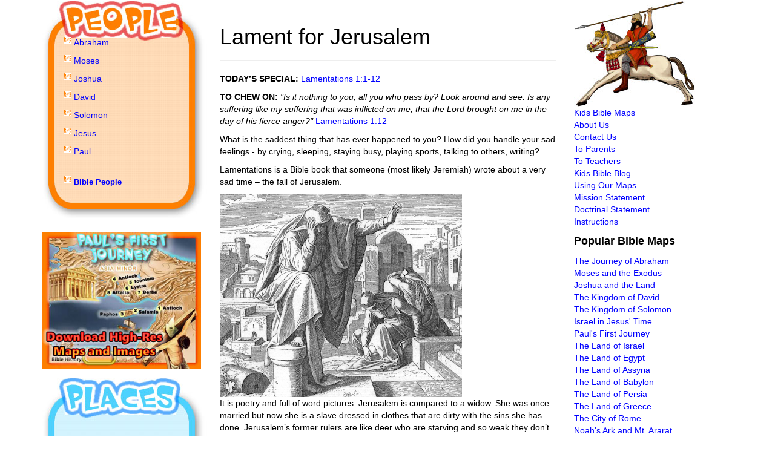

--- FILE ---
content_type: text/html; charset=UTF-8
request_url: https://www.kidsbiblemaps.com/blog/lament-for-jerusalem
body_size: 11287
content:
  <!DOCTYPE html>
<html lang="en">
<head>
	<meta charset="utf-8">
	<meta name="viewport" content="width=device-width, initial-scale=1.0">
	<meta name="description" content="Bible-based daily devotions for kids. Discover the stories of the Bible. Sample every book of the Bible in one year!">
	<meta name="viewport" content="width=device-width, initial-scale=1">
	
	<link rel="stylesheet" href="/css/styles.css">
	<link rel="stylesheet" href="/css/styles1.css">
	<link rel="stylesheet" href="/css/bootstrap.min.css">
	<title>Lament for Jerusalem | Kids Bible Maps</title>
  <meta property="og:type" content="website" />
  <meta property="fb:app_id" content="308248864604392" />
  <meta property="og:title" content="Lament for Jerusalem | Kids Bible Maps" />
  <meta property="og:description" content="Bible-based daily devotions for kids. Discover the stories of the Bible. Sample every book of the Bible in one year!" />
  <meta property="og:image" content="https://www.kidsbiblemaps.com/kidsbiblemaps2.jpg" />
  <meta property="og:site_name" content="Kids Bible Maps" />
      <meta property="og:url" content="https://www.kidsbiblemaps.com/blog/lament-for-jerusalem" />
  <meta property="og:locale" content="en_US" />
	<script async src="https://pagead2.googlesyndication.com/pagead/js/adsbygoogle.js?client=ca-pub-6670564004863948"
     crossorigin="anonymous"></script>
</head>

<body topmargin="0" leftmargin="0">
	<div class="container">
		<div class="row">
			<div class="col-md-12">
				
			</div>
		</div>
		

<div class="row">
	<div class="col-md-3">
		<table border="0" width="274" height="368" background="/people.jpg">
	<tr>
		<td>
		<table border="0" width="100%">
			<tr>
				<td width="30">&nbsp;</td>
				<td width="22">
				<p align="center">
				<img border="0" src="/icon-people.gif" width="11" height="11" alt="icon-people 1"></td>
				<td><a href="/abrahams-journey.html" class="colc2">Abraham</a></td>
			</tr>
			<tr>
				<td width="30">&nbsp;</td>
				<td width="22">
				<p align="center">
				<img border="0" src="/icon-people.gif" width="11" height="11" alt="icon-people 2"></td>
				<td><a href="/moses-exodus.html" class="colc2">Moses</a></td>
			</tr>
			<tr>
				<td width="30">&nbsp;</td>
				<td width="22">
				<p align="center">
				<img border="0" src="/icon-people.gif" width="11" height="11" alt="icon-people 3"></td>
				<td><a href="/joshua-promised-land.html" class="colc2">Joshua</a></td>
			</tr>
			<tr>
				<td width="30">&nbsp;</td>
				<td width="22">
				<p align="center">
				<img border="0" src="/icon-people.gif" width="11" height="11" alt="icon-people 4"></td>
				<td><a href="/kingdom-david.html" class="colc2">David</a></td>
			</tr>
			<tr>
				<td width="30">&nbsp;</td>
				<td width="22">
				<p align="center">
				<img border="0" src="/icon-people.gif" width="11" height="11" alt="icon-people 5"></td>
				<td><a class="colc2" href="/kingdom-solomon.html">Solomon</a></td>
			</tr>
			<tr>
				<td width="30">&nbsp;</td>
				<td width="22">
				<p align="center">
				<img border="0" src="/icon-people.gif" width="11" height="11" alt="icon-people 6"></td>
				<td>
				<a class="colc2" href="/israel-time-of-jesus.html">Jesus</a></td>
			</tr>
			<tr>
				<td width="30">&nbsp;</td>
				<td width="22">
				<p align="center">
				<img border="0" src="/icon-people.gif" width="11" height="11" alt="icon-people 7"></td>
				<td>
				<a class="colc2" href="/pauls-first-missionary-journey.html">Paul</a></td>
			</tr>
			<tr>
				<td width="30">&nbsp;</td>
				<td width="22">
				&nbsp;</td>
				<td>&nbsp;</td>
			</tr>
			<tr>
				<td width="30">&nbsp;</td>
				<td width="22">
				<p align="center">
				<img border="0" src="/icon-people.gif" width="11" height="11" alt="icon-people 8"></td>
				<td><b><font size="2"><a href="/" class="colc2">Bible People</a></font></b></td>
			</tr>
		</table>
		</td>
	</tr>
</table>
<table>
	<tbody>
		<tr><td><a href="https://geography.bible-history.com/" target="_blank">
			<img src="/pauls-first-missionary-journey2.jpg" alt="download hi-res maps and images" class="img-responsive" style="margin: 15px auto;">
			</a></td></tr>
	</tbody>
</table>
<table border="0" width="274" height="368" background="/places.jpg">
	<tr>
		<td>
		<table border="0" width="100%">
			<tr>
				<td width="30">&nbsp;</td>
				<td width="20">
				<img border="0" src="/icon-places.gif" width="11" height="11" alt="icon-places 1"></td>
				<td><a href="/land-of-israel.html" class="colc2">Israel</a></td>
			</tr>
			<tr>
				<td width="30">&nbsp;</td>
				<td width="20">
				<img border="0" src="/icon-places.gif" width="11" height="11" alt="icon-places 2"></td>
				<td><a href="/land-of-egypt.html" class="colc2">Egypt</a></td>
			</tr>
			<tr>
				<td width="30">&nbsp;</td>
				<td width="20">
				<img border="0" src="/icon-places.gif" width="11" height="11" alt="icon-places 3"></td>
				<td><a href="/land-of-assyria.html" class="colc2">Assyria</a></td>
			</tr>
			<tr>
				<td width="30">&nbsp;</td>
				<td width="20">
				<img border="0" src="/icon-places.gif" width="11" height="11" alt="icon-places 4"></td>
				<td><a href="/land-of-babylon.html" class="colc2">Babylon</a></td>
			</tr>
			<tr>
				<td width="30">&nbsp;</td>
				<td width="20">
				<img border="0" src="/icon-places.gif" width="11" height="11" alt="icon-places 5"></td>
				<td><a href="/land-of-persia.html" class="colc2">Persia</a></td>
			</tr>
			<tr>
				<td width="30">&nbsp;</td>
				<td width="20">
				<img border="0" src="/icon-places.gif" width="11" height="11" alt="icon-places 6"></td>
				<td><a href="/land-of-greece.html" class="colc2">Greece</a></td>
			</tr>
			<tr>
				<td width="30">&nbsp;</td>
				<td width="20">
				<img border="0" src="/icon-places.gif" width="11" height="11" alt="icon-places 7"></td>
				<td><a href="/city-of-rome-1.html" class="colc2">Rome</a></td>
			</tr>
			<tr>
				<td width="30">&nbsp;</td>
				<td width="20">
				&nbsp;</td>
				<td>&nbsp;</td>
			</tr>
			<tr>
				<td width="30">&nbsp;</td>
				<td width="20">
				<img border="0" src="/icon-places.gif" width="11" height="11" alt="icon-places 8"></td>
				<td><b><font size="2"><a href="/bibleplaces.html">Bible Places</a></font></b></td>
			</tr>
		</table>
		</td>
	</tr>
</table>
<table border="0" width="274" height="368" background="/events.jpg">
	<tr>
		<td>
		<table border="0" width="100%">
			<tr>
				<td width="30">&nbsp;</td>
				<td width="20">
				<p align="center">
				<img border="0" src="/icon-events.gif" width="12" height="11" alt="icon-events 1"></td>
				<td><a href="/noahs-ark-mt-ararat-1.html" class="colc2">Noah's Ark</a></td>
			</tr>
			<tr>
				<td width="30">&nbsp;</td>
				<td width="20">
				<p align="center">
				<img border="0" src="/icon-events.gif" width="12" height="11" alt="icon-events 2"></td>
				<td><a href="/tower-of-babel-1.html" class="colc2">Tower of Babel</a></td>
			</tr>
			<tr>
				<td width="30">&nbsp;</td>
				<td width="20">
				<p align="center">
				<img border="0" src="/icon-events.gif" width="12" height="11" alt="icon-events 3"></td>
				<td><a href="/ten-plagues-1.html" class="colc2">Ten Plagues</a></td>
			</tr>
			<tr>
				<td width="30">&nbsp;</td>
				<td width="20">
				<p align="center">
				<img border="0" src="/icon-events.gif" width="12" height="11" alt="icon-events 4"></td>
				<td><a href="/moses-ten-commandments.html" class="colc2">Ten Commandments</a></td>
			</tr>
			<tr>
				<td width="30">&nbsp;</td>
				<td width="20">
				<p align="center">
				<img border="0" src="/icon-events.gif" width="12" height="11" alt="icon-events 5"></td>
				<td><a href="/12-tribes-israel.html" class="colc2">12 Tribes of Israel</a></td>
			</tr>
			<tr>
				<td width="30">&nbsp;</td>
				<td width="20">
				<p align="center">
				<img border="0" src="/icon-events.gif" width="12" height="11" alt="icon-events 6"></td>
				<td><a href="/jesus-ministry.html" class="colc2">Ministry of Jesus</a></td>
			</tr>
			<tr>
				<td width="30">&nbsp;</td>
				<td width="20">
				<p align="center">
				<img border="0" src="/icon-events.gif" width="12" height="11" alt="icon-events 7"></td>
				<td><a href="/early-church.html">Early Church</a></td>
			</tr>
			<tr>
				<td width="30">&nbsp;</td>
				<td width="20">
				&nbsp;</td>
				<td>&nbsp;</td>
			</tr>
			<tr>
				<td width="30">&nbsp;</td>
				<td width="20">
				<p align="center">
				<img border="0" src="/icon-events.gif" width="12" height="11" alt="icon-events 8"></td>
				<td><b><font size="2"><a href="/">Bible Events</a></font></b></td>
			</tr>
		</table>
		</td>
	</tr>
</table>
<table border="0" width="274" height="368" background="/topics.jpg">
	<tr>
		<td>
		<table border="0" width="100%">
			<tr>
				<td width="30">&nbsp;</td>
				<td width="16">
				<img border="0" src="/icon-topics.gif" width="11" height="11" alt="icon-topics 1"></td>
				<td><a href="/old-testament-world.html" class="colc2">Old Testament</a></td>
			</tr>
			<tr>
				<td width="30">&nbsp;</td>
				<td width="16">
				<img border="0" src="/icon-topics.gif" width="11" height="11" alt="icon-topics 2"></td>
				<td><a href="/new-testament-world.html" class="colc2">New Testament</a></td>
			</tr>
			<tr>
				<td width="30">&nbsp;</td>
				<td width="16">
				<img border="0" src="/icon-topics.gif" width="11" height="11" alt="icon-topics 3"></td>
				<td><a href="/ancient-empires.html" class="colc2">Ancient Empires</a></td>
			</tr>
			<tr>
				<td width="30">&nbsp;</td>
				<td width="16">
				<img border="0" src="/icon-topics.gif" width="11" height="11" alt="icon-topics 4"></td>
				<td><a href="/ancient-peoples.html" class="colc2">Ancient Peoples</a></td>
			</tr>
			<tr>
				<td width="30">&nbsp;</td>
				<td width="16">
				<img border="0" src="/icon-topics.gif" width="11" height="11" alt="icon-topics 5"></td>
				<td><a href="https://childrensteachingbible.com/posts/ancient-cities" class="colc2">Ancient Cities</a></td>
			</tr>
			<tr>
				<td width="30">&nbsp;</td>
				<td width="16">
				<img border="0" src="/icon-topics.gif" width="11" height="11" alt="icon-topics 6"></td>
				<td><a href="https://childrensteachingbible.com/posts/bible-books" class="colc2">Bible Books</a></td>
			</tr>
			<tr>
				<td width="30">&nbsp;</td>
				<td width="16">
				<img border="0" src="/icon-topics.gif" width="11" height="11" alt="icon-topics 7"></td>
				<td><a href="https://childrensteachingbible.com/posts/basic-geography" class="colc2">Basic Geography</a></td>
			</tr>
			<tr>
				<td width="30">&nbsp;</td>
				<td width="16">
				&nbsp;</td>
				<td>&nbsp;</td>
			</tr>
			<tr>
				<td width="30">&nbsp;</td>
				<td width="16">
				<img border="0" src="/icon-topics.gif" width="11" height="11" alt="icon-topics 8"></td>
				<td><b><font size="2"><a href="https://childrensteachingbible.com/posts" target="_blank">Bible Topics</a></font></b></td>
			</tr>
		</table>
		</td>
	</tr>
</table>
<div class="sidebar-module" style="padding: 15px;background-color: #f5f5f5;border-radius: 15px;">
	<h3>Popular</h3>
	<ul class="list-group">
		<li class="list-group-item"><a href="/tyre-and-sidon.html">Tyre and Sidon</a></li>
		<li class="list-group-item"><a href="/bethphage.html">Bethphage</a></li>
		<li class="list-group-item"><a href="/cana.html">Cana</a></li>
		<li class="list-group-item"><a href="/jerusalem.html">Jerusalem</a></li>
		<li class="list-group-item"><a href="/bethany.html">Bethany</a></li>
		<li class="list-group-item"><a href="/nain.html">Nain</a></li>
		<li class="list-group-item"><a href="/bethlehem.html">Bethlehem</a></li>
		<li class="list-group-item"><a href="/judea.html">The Region of Judea</a></li>
		<li class="list-group-item"><a href="/caesarea.html">Caesarea</a></li>
		<li class="list-group-item"><a href="/idumea.html">Idumea</a></li>
		<li class="list-group-item"><a href="/galilee.html">The Region of Galilee</a></li>
		<li class="list-group-item"><a href="/decapolis.html">The Region of Decapolis</a></li>
		<li class="list-group-item"><a href="/samaria.html">The Region of Samaria</a></li>
		<li class="list-group-item"><a href="/sea-of-galilee.html">The Sea of Galilee</a></li>
		<li class="list-group-item"><a href="/aenon.html">Aenon</a></li>
		<li class="list-group-item"><a href="/nabatea.html">The Region of Nabatea</a></li>
		<li class="list-group-item"><a href="/perea.html">The Region of Perea</a></li>
		<li class="list-group-item"><a href="/bethsaida.html">Bethsaida</a></li>
		<li class="list-group-item"><a href="/trans-jordan.html">The Region of Trans-Jordan</a></li>
	</ul>
</div>
<p></p>
	</div>
	
	
	
	
	


	<div class="col-md-6">
		<div class="page-header">
			<h1>Lament for Jerusalem</h1>
		</div>
		<div class="row">
			<div class="col-md-12">
				
				<p><strong>TODAY’S SPECIAL:</strong> <a href="#/passage/?search=Lamentations%201:1-12&version=31" target="_blank">Lamentations 1:1-12</a></p>
<p><strong>TO CHEW ON:</strong> <em>"Is it nothing to you, all you who pass by? Look around and see. Is any suffering like my suffering that was inflicted on me, that the Lord brought on me in the day of his fierce anger?"</em> <a href="#/bible/niv/Lam%201.12" data-reference="Lam 1.12" data-version="niv" data-purpose="bible-reference" target="_blank" rel="noopener">Lamentations 1:12</a></p>
<p>What is the saddest thing that has ever happened to you? How did you handle your sad feelings - by crying, sleeping, staying busy, playing sports, talking to others, writing?</p>
<p>Lamentations is a Bible book that someone (most likely Jeremiah) wrote about a very sad time – the fall of Jerusalem.</p>
<figure><img src="https://www.kidsbiblemaps.com/images/uploads/common/Picture_7tyt.png" data-image="rxbmnys6c86i"></figure>
<p>It is poetry and full of word pictures. Jerusalem is compared to a widow. She was once married but now she is a slave dressed in clothes that are dirty with the sins she has done. Jerusalem’s former rulers are like deer who are starving and so weak they don’t have the strength to run away from the hunter. The roads leading to Jerusalem weep and its gates are empty.</p>
<p>Though Jeremiah escaped going to Babylon, this poem shows that he felt as sad as anyone. He loved his country. He loved Jerusalem. He hated to see it destroyed and its people taken away. Writing Lamentations probably helped him work through his sad feelings.</p>
				
				<p>
					<a class="btn btn-default" href="https://childrensteachingbible.com/posts/lament-for-jerusalem" target="_blank" role="button">Read More about Lament for Jerusalem &raquo;</a>
				</p>
				
				<p style="font-size: 16px;">
				Tags:
				
				<a href="https://www.kidsbiblemaps.com/blog/category/write"><span class="label label-default">write</span></a>
			
				<a href="https://www.kidsbiblemaps.com/blog/category/temple"><span class="label label-default">temple</span></a>
			
				<a href="https://www.kidsbiblemaps.com/blog/category/lamentations"><span class="label label-default">Lamentations</span></a>
			
				<a href="https://www.kidsbiblemaps.com/blog/category/judah"><span class="label label-default">Judah</span></a>
			
				<a href="https://www.kidsbiblemaps.com/blog/category/jeremiah"><span class="label label-default">Jeremiah</span></a>
			
		</p>
			</div>
		</div>
		<hr>
<p>
    <a href="https://www.kidsbiblemaps.com/">Kid's Bible Maps</a><br>
    <a target="_top" href="https://bible-history.com">Bible History Online</a>
</p>
<p>The Geography of the Bible</p>
<p>
    &copy; Bible History Online (<a href="https://bible-history.com" target="_top">https://bible-history.com</a>)
    <br>Made by <a href="https://www.networklocal.net/" target="_blank">Network Local</a>
</p>
<p>&nbsp;</p>
	</div>
	
	

	<div class="col-md-3">
		<p>
<a href="https://www.kidsbiblemaps.com">
<img border="0" alt="Bible Warrior on Horseback" src="/biblical-warrior.jpg" width="200" height="175"></a><font style="FONT-FAMILY: 'Arial'; FONT-SIZE: 12pt" size="3">
<br>
</font><a href="https://www.kidsbiblemaps.com/">Kids Bible Maps</a></font><br>
<a href="/about.html">About
Us</a></font><br>
<a href="/contact.html">Contact Us</a></font><br>
<a href="/parents-teachers.html">To
Parents</a></font><br>
<a href="/parents-teachers.html">To
Teachers</a></font><br>
<a href="/blog">
Kids Bible Blog</a></font><br>
<a href="/parents-teachers.html">
Using Our Maps</a></font><br>
<a href="/mission.html">Mission
Statement</a></font><br>
<a href="/doctrinal.html">Doctrinal
Statement</a></font>
<br>
<a href="/instructions.html">Instructions</a></font>
</p>
<p>
<b><font size="4">Popular Bible Maps</font></b></p>

<p>
<a href="/abrahams-journey.html">The Journey of Abraham</a><br>
<a href="/moses-exodus.html">Moses and the Exodus</a><br>
<a href="/joshua-promised-land.html">Joshua and the Land</a><br>
<a href="/kingdom-david.html">The Kingdom of David</a><br>
<a href="/kingdom-solomon.html">The Kingdom of Solomon</a><br>
<a href="/israel-time-of-jesus.html">Israel in Jesus' Time</a><br>
<a href="/pauls-first-missionary-journey.html">Paul's First Journey</a><br>
<a href="/land-of-israel.html">The Land of Israel</a><br>
<a href="/land-of-egypt.html">The Land of Egypt</a><br>
<a href="/land-of-assyria.html">The Land of Assyria</a><br>
<a href="/land-of-babylon.html">The Land of Babylon</a><br>
<a href="/land-of-persia.html">The Land of Persia</a><br>
<a href="/land-of-greece.html">The Land of Greece</a><br>
<a href="/city-of-rome-1.html">The City of Rome</a><br>
<a href="/noahs-ark-mt-ararat-1.html">Noah's Ark and Mt. Ararat</a><br>
<a href="/tower-of-babel-1.html"> The Tower of Babel</a><br>
<a href="/old-testament-world.html">The Old Testament World</a><br>
<a href="/new-testament-world.html">The New Testament World</a><br>
<a href="/ancient-empires.html">Ancient Empires</a><br>
<a href="/ten-plagues-1.html">Moses and the 10 Plagues</a><br>
<a href="/ancient-peoples.html">Ancient Peoples</a><br>
<a href="/moses-ten-commandments.html">The 10 Commandments</a><br>
<a href="/12-tribes-israel.html">The 12 Tribes of Israel</a><br>
<a href="/jesus-ministry.html">The Ministry of Jesus</a></p>
<p>
<font size="4"><b>Bible Stories with Maps</b></font></p>

<p>
<a href="/daniel-lions-den.html">Daniel in the Lions Den</a><br>
<a href="/david-and-goliath.html">David and Goliath</a><br>
<a href="/baby-moses.html">Baby Moses</a><br>
<a href="/jesus-children.html">Jesus and the Little Children</a></p>
<p>
<font size="4"><b>Coloring Book Images</b></font></p>

<p>
<a href="/coloringbook/">Coloring Book</a><br>
<a href="/coloringbook/donkey.html">Donkey</a><br>
<a href="/coloringbook/camel.html">Camel</a><br>
<a href="/coloringbook/lamb.html">Lamb</a><br>
<a href="/coloringbook/noahsark.html">Noah's Ark</a><br>
<a href="/coloringbook/noahs-three-sons.html">Noah's 3 Sons</a><br>
<a href="/coloringbook/abraham.html">Abraham</a><br>
<a href="/coloringbook/sheep.html">Sheep</a><br>
<a href="/coloringbook/lion.html">Lion</a></p>

<p>&nbsp;</p>
<div class="sidebar-tags">
    <h3>Tags</h3>
    
    <a href="https://www.kidsbiblemaps.com/blog/category/1-chronicles"><span class="label label-default">1 Chronicles</span></a>
  
    <a href="https://www.kidsbiblemaps.com/blog/category/1-corinthians"><span class="label label-default">1 Corinthians</span></a>
  
    <a href="https://www.kidsbiblemaps.com/blog/category/1-john"><span class="label label-default">1 John</span></a>
  
    <a href="https://www.kidsbiblemaps.com/blog/category/1-kings"><span class="label label-default">1 Kings</span></a>
  
    <a href="https://www.kidsbiblemaps.com/blog/category/1-peter"><span class="label label-default">1 Peter</span></a>
  
    <a href="https://www.kidsbiblemaps.com/blog/category/1-samuel"><span class="label label-default">1 Samuel</span></a>
  
    <a href="https://www.kidsbiblemaps.com/blog/category/1-thessalonians"><span class="label label-default">1 Thessalonians</span></a>
  
    <a href="https://www.kidsbiblemaps.com/blog/category/1-timothy"><span class="label label-default">1 Timothy</span></a>
  
    <a href="https://www.kidsbiblemaps.com/blog/category/2-chronicles"><span class="label label-default">2 Chronicles</span></a>
  
    <a href="https://www.kidsbiblemaps.com/blog/category/2-corinthians"><span class="label label-default">2 Corinthians</span></a>
  
    <a href="https://www.kidsbiblemaps.com/blog/category/2-john"><span class="label label-default">2 John</span></a>
  
    <a href="https://www.kidsbiblemaps.com/blog/category/2-kings"><span class="label label-default">2 Kings</span></a>
  
    <a href="https://www.kidsbiblemaps.com/blog/category/2-peter"><span class="label label-default">2 Peter</span></a>
  
    <a href="https://www.kidsbiblemaps.com/blog/category/2-samuel"><span class="label label-default">2 Samuel</span></a>
  
    <a href="https://www.kidsbiblemaps.com/blog/category/2-thessalonians"><span class="label label-default">2 Thessalonians</span></a>
  
    <a href="https://www.kidsbiblemaps.com/blog/category/2-timothy"><span class="label label-default">2 Timothy</span></a>
  
    <a href="https://www.kidsbiblemaps.com/blog/category/3-john"><span class="label label-default">3 John</span></a>
  
    <a href="https://www.kidsbiblemaps.com/blog/category/abraham"><span class="label label-default">Abraham</span></a>
  
    <a href="https://www.kidsbiblemaps.com/blog/category/abrahamic-covenant"><span class="label label-default">Abrahamic Covenant</span></a>
  
    <a href="https://www.kidsbiblemaps.com/blog/category/abstract-art"><span class="label label-default">abstract art</span></a>
  
    <a href="https://www.kidsbiblemaps.com/blog/category/academic-translation"><span class="label label-default">Academic Translation</span></a>
  
    <a href="https://www.kidsbiblemaps.com/blog/category/achaemenid-dynasty"><span class="label label-default">Achaemenid Dynasty</span></a>
  
    <a href="https://www.kidsbiblemaps.com/blog/category/active-recreation"><span class="label label-default">active recreation</span></a>
  
    <a href="https://www.kidsbiblemaps.com/blog/category/acts"><span class="label label-default">Acts</span></a>
  
    <a href="https://www.kidsbiblemaps.com/blog/category/advice"><span class="label label-default">advice</span></a>
  
    <a href="https://www.kidsbiblemaps.com/blog/category/ai-in-finance"><span class="label label-default">AI in Finance</span></a>
  
    <a href="https://www.kidsbiblemaps.com/blog/category/ai-in-healthcare"><span class="label label-default">AI in Healthcare</span></a>
  
    <a href="https://www.kidsbiblemaps.com/blog/category/ai-innovation"><span class="label label-default">AI Innovation</span></a>
  
    <a href="https://www.kidsbiblemaps.com/blog/category/ai-platforms"><span class="label label-default">AI Platforms</span></a>
  
    <a href="https://www.kidsbiblemaps.com/blog/category/ai-trading"><span class="label label-default">AI Trading</span></a>
  
    <a href="https://www.kidsbiblemaps.com/blog/category/alexander-the-great"><span class="label label-default">Alexander the Great</span></a>
  
    <a href="https://www.kidsbiblemaps.com/blog/category/amos"><span class="label label-default">Amos</span></a>
  
    <a href="https://www.kidsbiblemaps.com/blog/category/ancient-art"><span class="label label-default">ancient art</span></a>
  
    <a href="https://www.kidsbiblemaps.com/blog/category/ancient-art-influences"><span class="label label-default">ancient art influences</span></a>
  
    <a href="https://www.kidsbiblemaps.com/blog/category/ancient-civilizations"><span class="label label-default">Ancient Civilizations</span></a>
  
    <a href="https://www.kidsbiblemaps.com/blog/category/ancient-gambling"><span class="label label-default">Ancient gambling</span></a>
  
    <a href="https://www.kidsbiblemaps.com/blog/category/ancient-history"><span class="label label-default">Ancient History</span></a>
  
    <a href="https://www.kidsbiblemaps.com/blog/category/ancient-israel"><span class="label label-default">Ancient Israel</span></a>
  
    <a href="https://www.kidsbiblemaps.com/blog/category/ancient-israel-history"><span class="label label-default">Ancient Israel history</span></a>
  
    <a href="https://www.kidsbiblemaps.com/blog/category/ancient-luxury"><span class="label label-default">Ancient luxury</span></a>
  
    <a href="https://www.kidsbiblemaps.com/blog/category/ancient-manuscripts"><span class="label label-default">Ancient Manuscripts</span></a>
  
    <a href="https://www.kidsbiblemaps.com/blog/category/ancient-persia"><span class="label label-default">Ancient Persia</span></a>
  
    <a href="https://www.kidsbiblemaps.com/blog/category/ancient-rome"><span class="label label-default">Ancient Rome</span></a>
  
    <a href="https://www.kidsbiblemaps.com/blog/category/ancient-scriptures"><span class="label label-default">Ancient scriptures</span></a>
  
    <a href="https://www.kidsbiblemaps.com/blog/category/angel"><span class="label label-default">angel</span></a>
  
    <a href="https://www.kidsbiblemaps.com/blog/category/angels"><span class="label label-default">angels</span></a>
  
    <a href="https://www.kidsbiblemaps.com/blog/category/apostille"><span class="label label-default">apostille</span></a>
  
    <a href="https://www.kidsbiblemaps.com/blog/category/archaeology"><span class="label label-default">Archaeology</span></a>
  
    <a href="https://www.kidsbiblemaps.com/blog/category/art-deco"><span class="label label-default">Art Deco</span></a>
  
    <a href="https://www.kidsbiblemaps.com/blog/category/art-history"><span class="label label-default">art history</span></a>
  
    <a href="https://www.kidsbiblemaps.com/blog/category/artificial-intelligence"><span class="label label-default">Artificial Intelligence</span></a>
  
    <a href="https://www.kidsbiblemaps.com/blog/category/asbestos-testing"><span class="label label-default">Asbestos testing</span></a>
  
    <a href="https://www.kidsbiblemaps.com/blog/category/atonement"><span class="label label-default">atonement</span></a>
  
    <a href="https://www.kidsbiblemaps.com/blog/category/auto-parts-history"><span class="label label-default">Auto parts history</span></a>
  
    <a href="https://www.kidsbiblemaps.com/blog/category/automotive"><span class="label label-default">Automotive</span></a>
  
    <a href="https://www.kidsbiblemaps.com/blog/category/automotive-innovation"><span class="label label-default">Automotive Innovation</span></a>
  
    <a href="https://www.kidsbiblemaps.com/blog/category/baby"><span class="label label-default">baby</span></a>
  
    <a href="https://www.kidsbiblemaps.com/blog/category/baby-motocross-jersey"><span class="label label-default">Baby motocross jersey</span></a>
  
    <a href="https://www.kidsbiblemaps.com/blog/category/baptize"><span class="label label-default">baptize</span></a>
  
    <a href="https://www.kidsbiblemaps.com/blog/category/bathroom-remodeling"><span class="label label-default">Bathroom Remodeling</span></a>
  
    <a href="https://www.kidsbiblemaps.com/blog/category/bathroom-renovation"><span class="label label-default">Bathroom Renovation</span></a>
  
    <a href="https://www.kidsbiblemaps.com/blog/category/bathtub"><span class="label label-default">Bathtub</span></a>
  
    <a href="https://www.kidsbiblemaps.com/blog/category/bathtub-refinishing"><span class="label label-default">Bathtub Refinishing</span></a>
  
    <a href="https://www.kidsbiblemaps.com/blog/category/bathtub-replacement"><span class="label label-default">Bathtub Replacement</span></a>
  
    <a href="https://www.kidsbiblemaps.com/blog/category/beauty-evolution"><span class="label label-default">Beauty evolution</span></a>
  
    <a href="https://www.kidsbiblemaps.com/blog/category/beauty-history"><span class="label label-default">Beauty history</span></a>
  
    <a href="https://www.kidsbiblemaps.com/blog/category/best-cruises-for-families"><span class="label label-default">best cruises for families</span></a>
  
    <a href="https://www.kidsbiblemaps.com/blog/category/betting"><span class="label label-default">betting</span></a>
  
    <a href="https://www.kidsbiblemaps.com/blog/category/bible"><span class="label label-default">Bible</span></a>
  
    <a href="https://www.kidsbiblemaps.com/blog/category/bible-and-history"><span class="label label-default">Bible and history</span></a>
  
    <a href="https://www.kidsbiblemaps.com/blog/category/bible-artifacts"><span class="label label-default">Bible artifacts</span></a>
  
    <a href="https://www.kidsbiblemaps.com/blog/category/bible-history"><span class="label label-default">Bible history</span></a>
  
    <a href="https://www.kidsbiblemaps.com/blog/category/bible-stories"><span class="label label-default">Bible Stories</span></a>
  
    <a href="https://www.kidsbiblemaps.com/blog/category/bible-study"><span class="label label-default">Bible study</span></a>
  
    <a href="https://www.kidsbiblemaps.com/blog/category/bible-translation-accuracy"><span class="label label-default">Bible translation accuracy</span></a>
  
    <a href="https://www.kidsbiblemaps.com/blog/category/biblical-archaeology"><span class="label label-default">Biblical archaeology</span></a>
  
    <a href="https://www.kidsbiblemaps.com/blog/category/biblical-fashion"><span class="label label-default">Biblical fashion</span></a>
  
    <a href="https://www.kidsbiblemaps.com/blog/category/biblical-history"><span class="label label-default">Biblical History</span></a>
  
    <a href="https://www.kidsbiblemaps.com/blog/category/biblical-journey"><span class="label label-default">Biblical Journey</span></a>
  
    <a href="https://www.kidsbiblemaps.com/blog/category/biblical-meaning"><span class="label label-default">Biblical Meaning</span></a>
  
    <a href="https://www.kidsbiblemaps.com/blog/category/biblical-references"><span class="label label-default">Biblical References</span></a>
  
    <a href="https://www.kidsbiblemaps.com/blog/category/biblical-symbolism"><span class="label label-default">Biblical symbolism</span></a>
  
    <a href="https://www.kidsbiblemaps.com/blog/category/biblical-words"><span class="label label-default">Biblical words</span></a>
  
    <a href="https://www.kidsbiblemaps.com/blog/category/bird"><span class="label label-default">bird</span></a>
  
    <a href="https://www.kidsbiblemaps.com/blog/category/blessing"><span class="label label-default">blessing</span></a>
  
    <a href="https://www.kidsbiblemaps.com/blog/category/blood"><span class="label label-default">blood</span></a>
  
    <a href="https://www.kidsbiblemaps.com/blog/category/board-games"><span class="label label-default">Board Games</span></a>
  
    <a href="https://www.kidsbiblemaps.com/blog/category/brain-training"><span class="label label-default">Brain Training</span></a>
  
    <a href="https://www.kidsbiblemaps.com/blog/category/building"><span class="label label-default">building</span></a>
  
    <a href="https://www.kidsbiblemaps.com/blog/category/business-efficiency"><span class="label label-default">Business Efficiency</span></a>
  
    <a href="https://www.kidsbiblemaps.com/blog/category/business-strategy"><span class="label label-default">business strategy</span></a>
  
    <a href="https://www.kidsbiblemaps.com/blog/category/business-translation"><span class="label label-default">Business Translation</span></a>
  
    <a href="https://www.kidsbiblemaps.com/blog/category/byzantine-empire"><span class="label label-default">Byzantine Empire</span></a>
  
    <a href="https://www.kidsbiblemaps.com/blog/category/calculator"><span class="label label-default">calculator</span></a>
  
    <a href="https://www.kidsbiblemaps.com/blog/category/calgary"><span class="label label-default">Calgary</span></a>
  
    <a href="https://www.kidsbiblemaps.com/blog/category/canaan"><span class="label label-default">Canaan</span></a>
  
    <a href="https://www.kidsbiblemaps.com/blog/category/canada"><span class="label label-default">Canada</span></a>
  
    <a href="https://www.kidsbiblemaps.com/blog/category/car-rental"><span class="label label-default">car rental</span></a>
  
    <a href="https://www.kidsbiblemaps.com/blog/category/car-rental-guide"><span class="label label-default">car rental guide</span></a>
  
    <a href="https://www.kidsbiblemaps.com/blog/category/casino"><span class="label label-default">casino</span></a>
  
    <a href="https://www.kidsbiblemaps.com/blog/category/casino-origins"><span class="label label-default">Casino origins</span></a>
  
    <a href="https://www.kidsbiblemaps.com/blog/category/casino-superstitions"><span class="label label-default">Casino superstitions</span></a>
  
    <a href="https://www.kidsbiblemaps.com/blog/category/catholic-church"><span class="label label-default">Catholic Church</span></a>
  
    <a href="https://www.kidsbiblemaps.com/blog/category/catholic-faith"><span class="label label-default">Catholic Faith</span></a>
  
    <a href="https://www.kidsbiblemaps.com/blog/category/ceiling-removal-process"><span class="label label-default">Ceiling removal process</span></a>
  
    <a href="https://www.kidsbiblemaps.com/blog/category/ceiling-updates"><span class="label label-default">Ceiling updates</span></a>
  
    <a href="https://www.kidsbiblemaps.com/blog/category/central-asia-tech"><span class="label label-default">Central Asia Tech</span></a>
  
    <a href="https://www.kidsbiblemaps.com/blog/category/ceo"><span class="label label-default">CEO</span></a>
  
    <a href="https://www.kidsbiblemaps.com/blog/category/ceo-profiles"><span class="label label-default">CEO profiles</span></a>
  
    <a href="https://www.kidsbiblemaps.com/blog/category/certified-translation"><span class="label label-default">Certified Translation</span></a>
  
    <a href="https://www.kidsbiblemaps.com/blog/category/child-development"><span class="label label-default">Child Development</span></a>
  
    <a href="https://www.kidsbiblemaps.com/blog/category/choices"><span class="label label-default">choices</span></a>
  
    <a href="https://www.kidsbiblemaps.com/blog/category/christs-passion"><span class="label label-default">Christ's passion</span></a>
  
    <a href="https://www.kidsbiblemaps.com/blog/category/christian-faith"><span class="label label-default">Christian faith</span></a>
  
    <a href="https://www.kidsbiblemaps.com/blog/category/christian-localization"><span class="label label-default">Christian localization</span></a>
  
    <a href="https://www.kidsbiblemaps.com/blog/category/christian-media-translation"><span class="label label-default">Christian media translation</span></a>
  
    <a href="https://www.kidsbiblemaps.com/blog/category/christian-pilgrimage"><span class="label label-default">Christian Pilgrimage</span></a>
  
    <a href="https://www.kidsbiblemaps.com/blog/category/christian-translation-services"><span class="label label-default">Christian translation services</span></a>
  
    <a href="https://www.kidsbiblemaps.com/blog/category/christian-translators"><span class="label label-default">Christian translators</span></a>
  
    <a href="https://www.kidsbiblemaps.com/blog/category/christianity"><span class="label label-default">Christianity</span></a>
  
    <a href="https://www.kidsbiblemaps.com/blog/category/christmas"><span class="label label-default">Christmas</span></a>
  
    <a href="https://www.kidsbiblemaps.com/blog/category/church"><span class="label label-default">church</span></a>
  
    <a href="https://www.kidsbiblemaps.com/blog/category/church-chairs"><span class="label label-default">church chairs</span></a>
  
    <a href="https://www.kidsbiblemaps.com/blog/category/church-furniture"><span class="label label-default">church furniture</span></a>
  
    <a href="https://www.kidsbiblemaps.com/blog/category/church-pews"><span class="label label-default">church pews</span></a>
  
    <a href="https://www.kidsbiblemaps.com/blog/category/church-renovation"><span class="label label-default">church renovation</span></a>
  
    <a href="https://www.kidsbiblemaps.com/blog/category/church-seating"><span class="label label-default">church seating</span></a>
  
    <a href="https://www.kidsbiblemaps.com/blog/category/church-translation-services"><span class="label label-default">church translation services</span></a>
  
    <a href="https://www.kidsbiblemaps.com/blog/category/classic-mahjong"><span class="label label-default">Classic Mahjong</span></a>
  
    <a href="https://www.kidsbiblemaps.com/blog/category/cognitive-skills"><span class="label label-default">Cognitive Skills</span></a>
  
    <a href="https://www.kidsbiblemaps.com/blog/category/coloring-pages"><span class="label label-default">coloring pages</span></a>
  
    <a href="https://www.kidsbiblemaps.com/blog/category/colossians"><span class="label label-default">Colossians</span></a>
  
    <a href="https://www.kidsbiblemaps.com/blog/category/commercial-siding"><span class="label label-default">commercial siding</span></a>
  
    <a href="https://www.kidsbiblemaps.com/blog/category/confession"><span class="label label-default">confession</span></a>
  
    <a href="https://www.kidsbiblemaps.com/blog/category/consequences"><span class="label label-default">consequences</span></a>
  
    <a href="https://www.kidsbiblemaps.com/blog/category/construction"><span class="label label-default">construction</span></a>
  
    <a href="https://www.kidsbiblemaps.com/blog/category/contemporary-art"><span class="label label-default">contemporary art</span></a>
  
    <a href="https://www.kidsbiblemaps.com/blog/category/contractor"><span class="label label-default">contractor</span></a>
  
    <a href="https://www.kidsbiblemaps.com/blog/category/conversion"><span class="label label-default">Conversion</span></a>
  
    <a href="https://www.kidsbiblemaps.com/blog/category/convertible-rental"><span class="label label-default">convertible rental</span></a>
  
    <a href="https://www.kidsbiblemaps.com/blog/category/cost-effective"><span class="label label-default">Cost-Effective</span></a>
  
    <a href="https://www.kidsbiblemaps.com/blog/category/courage"><span class="label label-default">courage</span></a>
  
    <a href="https://www.kidsbiblemaps.com/blog/category/covenant"><span class="label label-default">covenant</span></a>
  
    <a href="https://www.kidsbiblemaps.com/blog/category/craft"><span class="label label-default">craft</span></a>
  
    <a href="https://www.kidsbiblemaps.com/blog/category/creation"><span class="label label-default">creation</span></a>
  
    <a href="https://www.kidsbiblemaps.com/blog/category/cryptocurrency"><span class="label label-default">Cryptocurrency</span></a>
  
    <a href="https://www.kidsbiblemaps.com/blog/category/cultural-heritage"><span class="label label-default">Cultural Heritage</span></a>
  
    <a href="https://www.kidsbiblemaps.com/blog/category/cultural-preservation"><span class="label label-default">Cultural Preservation</span></a>
  
    <a href="https://www.kidsbiblemaps.com/blog/category/cyrus-the-great"><span class="label label-default">Cyrus the Great</span></a>
  
    <a href="https://www.kidsbiblemaps.com/blog/category/daniel"><span class="label label-default">Daniel</span></a>
  
    <a href="https://www.kidsbiblemaps.com/blog/category/darius-the-great"><span class="label label-default">Darius the Great</span></a>
  
    <a href="https://www.kidsbiblemaps.com/blog/category/david"><span class="label label-default">David</span></a>
  
    <a href="https://www.kidsbiblemaps.com/blog/category/dead-sea-scrolls"><span class="label label-default">Dead Sea Scrolls</span></a>
  
    <a href="https://www.kidsbiblemaps.com/blog/category/death"><span class="label label-default">death</span></a>
  
    <a href="https://www.kidsbiblemaps.com/blog/category/design"><span class="label label-default">design</span></a>
  
    <a href="https://www.kidsbiblemaps.com/blog/category/designer-brands"><span class="label label-default">Designer brands</span></a>
  
    <a href="https://www.kidsbiblemaps.com/blog/category/deuteronomy"><span class="label label-default">Deuteronomy</span></a>
  
    <a href="https://www.kidsbiblemaps.com/blog/category/digital-assets"><span class="label label-default">Digital Assets</span></a>
  
    <a href="https://www.kidsbiblemaps.com/blog/category/digital-transformation"><span class="label label-default">Digital Transformation</span></a>
  
    <a href="https://www.kidsbiblemaps.com/blog/category/dirt-bike-clothing"><span class="label label-default">Dirt bike clothing</span></a>
  
    <a href="https://www.kidsbiblemaps.com/blog/category/dirt-bike-coloring"><span class="label label-default">Dirt bike coloring</span></a>
  
    <a href="https://www.kidsbiblemaps.com/blog/category/discouragement"><span class="label label-default">discouragement</span></a>
  
    <a href="https://www.kidsbiblemaps.com/blog/category/discussion"><span class="label label-default">discussion</span></a>
  
    <a href="https://www.kidsbiblemaps.com/blog/category/disobedience"><span class="label label-default">disobedience</span></a>
  
    <a href="https://www.kidsbiblemaps.com/blog/category/divine-love"><span class="label label-default">Divine Love</span></a>
  
    <a href="https://www.kidsbiblemaps.com/blog/category/divine-messages"><span class="label label-default">Divine messages</span></a>
  
    <a href="https://www.kidsbiblemaps.com/blog/category/document-types"><span class="label label-default">document types</span></a>
  
    <a href="https://www.kidsbiblemaps.com/blog/category/drawing"><span class="label label-default">drawing</span></a>
  
    <a href="https://www.kidsbiblemaps.com/blog/category/dreams"><span class="label label-default">dreams</span></a>
  
    <a href="https://www.kidsbiblemaps.com/blog/category/dress"><span class="label label-default">Dress</span></a>
  
    <a href="https://www.kidsbiblemaps.com/blog/category/e-commerce"><span class="label label-default">E-commerce</span></a>
  
    <a href="https://www.kidsbiblemaps.com/blog/category/early-education"><span class="label label-default">Early Education</span></a>
  
    <a href="https://www.kidsbiblemaps.com/blog/category/early-learning"><span class="label label-default">Early Learning</span></a>
  
    <a href="https://www.kidsbiblemaps.com/blog/category/ecclesiastes"><span class="label label-default">Ecclesiastes</span></a>
  
    <a href="https://www.kidsbiblemaps.com/blog/category/eco-friendly"><span class="label label-default">Eco-Friendly</span></a>
  
    <a href="https://www.kidsbiblemaps.com/blog/category/eco-friendly-toys"><span class="label label-default">Eco-friendly Toys</span></a>
  
    <a href="https://www.kidsbiblemaps.com/blog/category/eco-friendly-vehicles"><span class="label label-default">Eco-Friendly Vehicles</span></a>
  
    <a href="https://www.kidsbiblemaps.com/blog/category/ecommerce"><span class="label label-default">ecommerce</span></a>
  
    <a href="https://www.kidsbiblemaps.com/blog/category/educational-toys"><span class="label label-default">Educational Toys</span></a>
  
    <a href="https://www.kidsbiblemaps.com/blog/category/egypt"><span class="label label-default">Egypt</span></a>
  
    <a href="https://www.kidsbiblemaps.com/blog/category/egyptian-art"><span class="label label-default">Egyptian Art</span></a>
  
    <a href="https://www.kidsbiblemaps.com/blog/category/egyptian-relics-and-the-bible"><span class="label label-default">Egyptian relics and the Bible</span></a>
  
    <a href="https://www.kidsbiblemaps.com/blog/category/electric-motors"><span class="label label-default">Electric Motors</span></a>
  
    <a href="https://www.kidsbiblemaps.com/blog/category/elijah"><span class="label label-default">Elijah</span></a>
  
    <a href="https://www.kidsbiblemaps.com/blog/category/elisha"><span class="label label-default">Elisha</span></a>
  
    <a href="https://www.kidsbiblemaps.com/blog/category/emperor"><span class="label label-default">Emperor</span></a>
  
    <a href="https://www.kidsbiblemaps.com/blog/category/employee-monitoring"><span class="label label-default">Employee Monitoring</span></a>
  
    <a href="https://www.kidsbiblemaps.com/blog/category/entrepreneurship"><span class="label label-default">Entrepreneurship</span></a>
  
    <a href="https://www.kidsbiblemaps.com/blog/category/ephesians"><span class="label label-default">Ephesians</span></a>
  
    <a href="https://www.kidsbiblemaps.com/blog/category/esau"><span class="label label-default">Esau</span></a>
  
    <a href="https://www.kidsbiblemaps.com/blog/category/essay"><span class="label label-default">Essay</span></a>
  
    <a href="https://www.kidsbiblemaps.com/blog/category/esther"><span class="label label-default">Esther</span></a>
  
    <a href="https://www.kidsbiblemaps.com/blog/category/estimate"><span class="label label-default">estimate</span></a>
  
    <a href="https://www.kidsbiblemaps.com/blog/category/events"><span class="label label-default">events</span></a>
  
    <a href="https://www.kidsbiblemaps.com/blog/category/evolution-of-art"><span class="label label-default">evolution of art</span></a>
  
    <a href="https://www.kidsbiblemaps.com/blog/category/exodus"><span class="label label-default">Exodus</span></a>
  
    <a href="https://www.kidsbiblemaps.com/blog/category/exotic-cars"><span class="label label-default">exotic cars</span></a>
  
    <a href="https://www.kidsbiblemaps.com/blog/category/expert-vpn"><span class="label label-default">expert vpn</span></a>
  
    <a href="https://www.kidsbiblemaps.com/blog/category/exterior-siding"><span class="label label-default">exterior siding</span></a>
  
    <a href="https://www.kidsbiblemaps.com/blog/category/exterior-vinyl-siding"><span class="label label-default">exterior vinyl siding</span></a>
  
    <a href="https://www.kidsbiblemaps.com/blog/category/eyelashes"><span class="label label-default">eyelashes</span></a>
  
    <a href="https://www.kidsbiblemaps.com/blog/category/ezekiel"><span class="label label-default">Ezekiel</span></a>
  
    <a href="https://www.kidsbiblemaps.com/blog/category/ezra"><span class="label label-default">Ezra</span></a>
  
    <a href="https://www.kidsbiblemaps.com/blog/category/faith"><span class="label label-default">faith</span></a>
  
    <a href="https://www.kidsbiblemaps.com/blog/category/faith-and-history"><span class="label label-default">Faith and History</span></a>
  
    <a href="https://www.kidsbiblemaps.com/blog/category/faith-based-translation"><span class="label label-default">faith-based translation</span></a>
  
    <a href="https://www.kidsbiblemaps.com/blog/category/family"><span class="label label-default">family</span></a>
  
    <a href="https://www.kidsbiblemaps.com/blog/category/family-activities"><span class="label label-default">family activities</span></a>
  
    <a href="https://www.kidsbiblemaps.com/blog/category/family-motocross-gear"><span class="label label-default">Family motocross gear</span></a>
  
    <a href="https://www.kidsbiblemaps.com/blog/category/fashion"><span class="label label-default">fashion</span></a>
  
    <a href="https://www.kidsbiblemaps.com/blog/category/fashion-history"><span class="label label-default">Fashion history</span></a>
  
    <a href="https://www.kidsbiblemaps.com/blog/category/fashion-trends"><span class="label label-default">Fashion trends</span></a>
  
    <a href="https://www.kidsbiblemaps.com/blog/category/fear"><span class="label label-default">fear</span></a>
  
    <a href="https://www.kidsbiblemaps.com/blog/category/ferrari"><span class="label label-default">Ferrari</span></a>
  
    <a href="https://www.kidsbiblemaps.com/blog/category/fiber-cement-siding"><span class="label label-default">fiber cement siding</span></a>
  
    <a href="https://www.kidsbiblemaps.com/blog/category/film-lighting-equipment"><span class="label label-default">Film lighting equipment</span></a>
  
    <a href="https://www.kidsbiblemaps.com/blog/category/finance"><span class="label label-default">Finance</span></a>
  
    <a href="https://www.kidsbiblemaps.com/blog/category/finance-strategy"><span class="label label-default">finance strategy</span></a>
  
    <a href="https://www.kidsbiblemaps.com/blog/category/financial-growth"><span class="label label-default">Financial Growth</span></a>
  
    <a href="https://www.kidsbiblemaps.com/blog/category/financial-inclusion"><span class="label label-default">Financial Inclusion</span></a>
  
    <a href="https://www.kidsbiblemaps.com/blog/category/financial-innovation"><span class="label label-default">financial innovation</span></a>
  
    <a href="https://www.kidsbiblemaps.com/blog/category/financial-services"><span class="label label-default">Financial services</span></a>
  
    <a href="https://www.kidsbiblemaps.com/blog/category/fine-motor-skills"><span class="label label-default">Fine Motor Skills</span></a>
  
    <a href="https://www.kidsbiblemaps.com/blog/category/fintech"><span class="label label-default">fintech</span></a>
  
    <a href="https://www.kidsbiblemaps.com/blog/category/fintech-innovation"><span class="label label-default">Fintech Innovation</span></a>
  
    <a href="https://www.kidsbiblemaps.com/blog/category/first-temple"><span class="label label-default">First Temple</span></a>
  
    <a href="https://www.kidsbiblemaps.com/blog/category/fish"><span class="label label-default">fish</span></a>
  
    <a href="https://www.kidsbiblemaps.com/blog/category/forgiveness"><span class="label label-default">forgiveness</span></a>
  
    <a href="https://www.kidsbiblemaps.com/blog/category/free-games"><span class="label label-default">Free Games</span></a>
  
    <a href="https://www.kidsbiblemaps.com/blog/category/free-stock-photos"><span class="label label-default">free stock photos</span></a>
  
    <a href="https://www.kidsbiblemaps.com/blog/category/freedom-holding"><span class="label label-default">Freedom Holding</span></a>
  
    <a href="https://www.kidsbiblemaps.com/blog/category/friendship"><span class="label label-default">friendship</span></a>
  
    <a href="https://www.kidsbiblemaps.com/blog/category/fuel-efficiency"><span class="label label-default">Fuel Efficiency</span></a>
  
    <a href="https://www.kidsbiblemaps.com/blog/category/furniture"><span class="label label-default">furniture</span></a>
  
    <a href="https://www.kidsbiblemaps.com/blog/category/future-of-ai"><span class="label label-default">Future of AI</span></a>
  
    <a href="https://www.kidsbiblemaps.com/blog/category/galatians"><span class="label label-default">Galatians</span></a>
  
    <a href="https://www.kidsbiblemaps.com/blog/category/gambling"><span class="label label-default">gambling</span></a>
  
    <a href="https://www.kidsbiblemaps.com/blog/category/gambling-culture"><span class="label label-default">Gambling culture</span></a>
  
    <a href="https://www.kidsbiblemaps.com/blog/category/gambling-history"><span class="label label-default">Gambling history</span></a>
  
    <a href="https://www.kidsbiblemaps.com/blog/category/game"><span class="label label-default">game</span></a>
  
    <a href="https://www.kidsbiblemaps.com/blog/category/games-of-chance"><span class="label label-default">Games of chance</span></a>
  
    <a href="https://www.kidsbiblemaps.com/blog/category/garage"><span class="label label-default">garage</span></a>
  
    <a href="https://www.kidsbiblemaps.com/blog/category/generosity"><span class="label label-default">generosity</span></a>
  
    <a href="https://www.kidsbiblemaps.com/blog/category/genesis"><span class="label label-default">Genesis</span></a>
  
    <a href="https://www.kidsbiblemaps.com/blog/category/genocide"><span class="label label-default">genocide</span></a>
  
    <a href="https://www.kidsbiblemaps.com/blog/category/gideon"><span class="label label-default">Gideon</span></a>
  
    <a href="https://www.kidsbiblemaps.com/blog/category/giving"><span class="label label-default">giving</span></a>
  
    <a href="https://www.kidsbiblemaps.com/blog/category/global-ministry-outreach"><span class="label label-default">global ministry outreach</span></a>
  
    <a href="https://www.kidsbiblemaps.com/blog/category/gods-care"><span class="label label-default">God's care</span></a>
  
    <a href="https://www.kidsbiblemaps.com/blog/category/gods-character"><span class="label label-default">God's character</span></a>
  
    <a href="https://www.kidsbiblemaps.com/blog/category/gods-help"><span class="label label-default">God's help</span></a>
  
    <a href="https://www.kidsbiblemaps.com/blog/category/gods-holiness"><span class="label label-default">God's holiness</span></a>
  
    <a href="https://www.kidsbiblemaps.com/blog/category/gods-omniscience"><span class="label label-default">God's omniscience</span></a>
  
    <a href="https://www.kidsbiblemaps.com/blog/category/gods-plan"><span class="label label-default">God's plan</span></a>
  
    <a href="https://www.kidsbiblemaps.com/blog/category/gods-presence"><span class="label label-default">God's presence</span></a>
  
    <a href="https://www.kidsbiblemaps.com/blog/category/gods-timing"><span class="label label-default">God's timing</span></a>
  
    <a href="https://www.kidsbiblemaps.com/blog/category/gods-word"><span class="label label-default">God's word</span></a>
  
    <a href="https://www.kidsbiblemaps.com/blog/category/good-news"><span class="label label-default">good news</span></a>
  
    <a href="https://www.kidsbiblemaps.com/blog/category/greek-art"><span class="label label-default">Greek Art</span></a>
  
    <a href="https://www.kidsbiblemaps.com/blog/category/green-vehicles"><span class="label label-default">Green Vehicles</span></a>
  
    <a href="https://www.kidsbiblemaps.com/blog/category/grumbling"><span class="label label-default">grumbling</span></a>
  
    <a href="https://www.kidsbiblemaps.com/blog/category/guilt"><span class="label label-default">guilt</span></a>
  
    <a href="https://www.kidsbiblemaps.com/blog/category/habakkuk"><span class="label label-default">Habakkuk</span></a>
  
    <a href="https://www.kidsbiblemaps.com/blog/category/haggai"><span class="label label-default">Haggai</span></a>
  
    <a href="https://www.kidsbiblemaps.com/blog/category/healing"><span class="label label-default">healing</span></a>
  
    <a href="https://www.kidsbiblemaps.com/blog/category/heaven"><span class="label label-default">heaven</span></a>
  
    <a href="https://www.kidsbiblemaps.com/blog/category/hebrews"><span class="label label-default">Hebrews</span></a>
  
    <a href="https://www.kidsbiblemaps.com/blog/category/hidden-vpn"><span class="label label-default">hidden vpn</span></a>
  
    <a href="https://www.kidsbiblemaps.com/blog/category/hide-expert"><span class="label label-default">hide expert</span></a>
  
    <a href="https://www.kidsbiblemaps.com/blog/category/hide-expert-vpn"><span class="label label-default">hide expert vpn</span></a>
  
    <a href="https://www.kidsbiblemaps.com/blog/category/hide-vpn"><span class="label label-default">hide vpn</span></a>
  
    <a href="https://www.kidsbiblemaps.com/blog/category/hide-vpn-free"><span class="label label-default">hide vpn free</span></a>
  
    <a href="https://www.kidsbiblemaps.com/blog/category/hidevpn"><span class="label label-default">hidevpn</span></a>
  
    <a href="https://www.kidsbiblemaps.com/blog/category/history-for-kids"><span class="label label-default">History for Kids</span></a>
  
    <a href="https://www.kidsbiblemaps.com/blog/category/history-of-betting"><span class="label label-default">History of betting</span></a>
  
    <a href="https://www.kidsbiblemaps.com/blog/category/history-of-modern-art"><span class="label label-default">history of modern art</span></a>
  
    <a href="https://www.kidsbiblemaps.com/blog/category/holy-land"><span class="label label-default">Holy Land</span></a>
  
    <a href="https://www.kidsbiblemaps.com/blog/category/holy-spirit"><span class="label label-default">Holy Spirit</span></a>
  
    <a href="https://www.kidsbiblemaps.com/blog/category/home-builders"><span class="label label-default">Home Builders</span></a>
  
    <a href="https://www.kidsbiblemaps.com/blog/category/home-improvement"><span class="label label-default">Home Improvement</span></a>
  
    <a href="https://www.kidsbiblemaps.com/blog/category/home-improvement-tips"><span class="label label-default">Home improvement tips</span></a>
  
    <a href="https://www.kidsbiblemaps.com/blog/category/hope"><span class="label label-default">hope</span></a>
  
    <a href="https://www.kidsbiblemaps.com/blog/category/hosea"><span class="label label-default">Hosea</span></a>
  
    <a href="https://www.kidsbiblemaps.com/blog/category/hybrid-cars"><span class="label label-default">Hybrid Cars</span></a>
  
    <a href="https://www.kidsbiblemaps.com/blog/category/hybrid-technology"><span class="label label-default">Hybrid Technology</span></a>
  
    <a href="https://www.kidsbiblemaps.com/blog/category/hybrid-work"><span class="label label-default">Hybrid Work</span></a>
  
    <a href="https://www.kidsbiblemaps.com/blog/category/idols"><span class="label label-default">idols</span></a>
  
    <a href="https://www.kidsbiblemaps.com/blog/category/illustrations"><span class="label label-default">illustrations</span></a>
  
    <a href="https://www.kidsbiblemaps.com/blog/category/image-search"><span class="label label-default">image search</span></a>
  
    <a href="https://www.kidsbiblemaps.com/blog/category/immigration-translation"><span class="label label-default">Immigration Translation</span></a>
  
    <a href="https://www.kidsbiblemaps.com/blog/category/impatience"><span class="label label-default">impatience</span></a>
  
    <a href="https://www.kidsbiblemaps.com/blog/category/injustice"><span class="label label-default">injustice</span></a>
  
    <a href="https://www.kidsbiblemaps.com/blog/category/interior-design"><span class="label label-default">Interior design</span></a>
  
    <a href="https://www.kidsbiblemaps.com/blog/category/international-documents"><span class="label label-default">international documents</span></a>
  
    <a href="https://www.kidsbiblemaps.com/blog/category/inventory"><span class="label label-default">Inventory</span></a>
  
    <a href="https://www.kidsbiblemaps.com/blog/category/investment"><span class="label label-default">Investment</span></a>
  
    <a href="https://www.kidsbiblemaps.com/blog/category/investment-strategies"><span class="label label-default">Investment Strategies</span></a>
  
    <a href="https://www.kidsbiblemaps.com/blog/category/iran"><span class="label label-default">Iran</span></a>
  
    <a href="https://www.kidsbiblemaps.com/blog/category/isaac"><span class="label label-default">Isaac</span></a>
  
    <a href="https://www.kidsbiblemaps.com/blog/category/isaiah"><span class="label label-default">Isaiah</span></a>
  
    <a href="https://www.kidsbiblemaps.com/blog/category/islam"><span class="label label-default">Islam</span></a>
  
    <a href="https://www.kidsbiblemaps.com/blog/category/israel"><span class="label label-default">Israel</span></a>
  
    <a href="https://www.kidsbiblemaps.com/blog/category/israeli-palestinian-conflict"><span class="label label-default">Israeli-Palestinian Conflict</span></a>
  
    <a href="https://www.kidsbiblemaps.com/blog/category/israelites"><span class="label label-default">Israelites</span></a>
  
    <a href="https://www.kidsbiblemaps.com/blog/category/italian-map"><span class="label label-default">Italian Map</span></a>
  
    <a href="https://www.kidsbiblemaps.com/blog/category/italy"><span class="label label-default">Italy</span></a>
  
    <a href="https://www.kidsbiblemaps.com/blog/category/jacob"><span class="label label-default">Jacob</span></a>
  
    <a href="https://www.kidsbiblemaps.com/blog/category/james"><span class="label label-default">James</span></a>
  
    <a href="https://www.kidsbiblemaps.com/blog/category/jealousy"><span class="label label-default">jealousy</span></a>
  
    <a href="https://www.kidsbiblemaps.com/blog/category/jeremiah"><span class="label label-default">Jeremiah</span></a>
  
    <a href="https://www.kidsbiblemaps.com/blog/category/jerusalem"><span class="label label-default">Jerusalem</span></a>
  
    <a href="https://www.kidsbiblemaps.com/blog/category/jesus"><span class="label label-default">Jesus</span></a>
  
    <a href="https://www.kidsbiblemaps.com/blog/category/jesus-return"><span class="label label-default">Jesus' return</span></a>
  
    <a href="https://www.kidsbiblemaps.com/blog/category/jewelry"><span class="label label-default">jewelry</span></a>
  
    <a href="https://www.kidsbiblemaps.com/blog/category/jewelry-history"><span class="label label-default">Jewelry history</span></a>
  
    <a href="https://www.kidsbiblemaps.com/blog/category/jewish-history"><span class="label label-default">Jewish History</span></a>
  
    <a href="https://www.kidsbiblemaps.com/blog/category/job"><span class="label label-default">Job</span></a>
  
    <a href="https://www.kidsbiblemaps.com/blog/category/joel"><span class="label label-default">Joel</span></a>
  
    <a href="https://www.kidsbiblemaps.com/blog/category/john"><span class="label label-default">John</span></a>
  
    <a href="https://www.kidsbiblemaps.com/blog/category/jonah"><span class="label label-default">Jonah</span></a>
  
    <a href="https://www.kidsbiblemaps.com/blog/category/joseph"><span class="label label-default">Joseph</span></a>
  
    <a href="https://www.kidsbiblemaps.com/blog/category/joshua"><span class="label label-default">Joshua</span></a>
  
    <a href="https://www.kidsbiblemaps.com/blog/category/josiah"><span class="label label-default">Josiah</span></a>
  
    <a href="https://www.kidsbiblemaps.com/blog/category/joy"><span class="label label-default">joy</span></a>
  
    <a href="https://www.kidsbiblemaps.com/blog/category/jubilee"><span class="label label-default">Jubilee</span></a>
  
    <a href="https://www.kidsbiblemaps.com/blog/category/judah"><span class="label label-default">Judah</span></a>
  
    <a href="https://www.kidsbiblemaps.com/blog/category/judaism"><span class="label label-default">Judaism</span></a>
  
    <a href="https://www.kidsbiblemaps.com/blog/category/jude"><span class="label label-default">Jude</span></a>
  
    <a href="https://www.kidsbiblemaps.com/blog/category/judges"><span class="label label-default">Judges</span></a>
  
    <a href="https://www.kidsbiblemaps.com/blog/category/judgment"><span class="label label-default">judgment</span></a>
  
    <a href="https://www.kidsbiblemaps.com/blog/category/kazakhstan"><span class="label label-default">Kazakhstan</span></a>
  
    <a href="https://www.kidsbiblemaps.com/blog/category/kazakhstan-economy"><span class="label label-default">Kazakhstan Economy</span></a>
  
    <a href="https://www.kidsbiblemaps.com/blog/category/kids"><span class="label label-default">kids</span></a>
  
    <a href="https://www.kidsbiblemaps.com/blog/category/kids-activities"><span class="label label-default">Kids Activities</span></a>
  
    <a href="https://www.kidsbiblemaps.com/blog/category/kids-learning"><span class="label label-default">Kids Learning</span></a>
  
    <a href="https://www.kidsbiblemaps.com/blog/category/king-david"><span class="label label-default">King David</span></a>
  
    <a href="https://www.kidsbiblemaps.com/blog/category/kingdom-of-israel"><span class="label label-default">Kingdom of Israel</span></a>
  
    <a href="https://www.kidsbiblemaps.com/blog/category/lamb"><span class="label label-default">lamb</span></a>
  
    <a href="https://www.kidsbiblemaps.com/blog/category/lamentations"><span class="label label-default">Lamentations</span></a>
  
    <a href="https://www.kidsbiblemaps.com/blog/category/language-services"><span class="label label-default">Language Services</span></a>
  
    <a href="https://www.kidsbiblemaps.com/blog/category/leaders"><span class="label label-default">leaders</span></a>
  
    <a href="https://www.kidsbiblemaps.com/blog/category/leadership"><span class="label label-default">leadership</span></a>
  
    <a href="https://www.kidsbiblemaps.com/blog/category/legal-documents"><span class="label label-default">legal documents</span></a>
  
    <a href="https://www.kidsbiblemaps.com/blog/category/legal-translation"><span class="label label-default">Legal Translation</span></a>
  
    <a href="https://www.kidsbiblemaps.com/blog/category/leviticus"><span class="label label-default">Leviticus</span></a>
  
    <a href="https://www.kidsbiblemaps.com/blog/category/lies"><span class="label label-default">lies</span></a>
  
    <a href="https://www.kidsbiblemaps.com/blog/category/light"><span class="label label-default">light</span></a>
  
    <a href="https://www.kidsbiblemaps.com/blog/category/lighting-equipment"><span class="label label-default">Lighting Equipment</span></a>
  
    <a href="https://www.kidsbiblemaps.com/blog/category/lighting-rental"><span class="label label-default">Lighting rental</span></a>
  
    <a href="https://www.kidsbiblemaps.com/blog/category/literacy"><span class="label label-default">Literacy</span></a>
  
    <a href="https://www.kidsbiblemaps.com/blog/category/logic-games"><span class="label label-default">Logic Games</span></a>
  
    <a href="https://www.kidsbiblemaps.com/blog/category/long-term-investment"><span class="label label-default">Long-Term Investment</span></a>
  
    <a href="https://www.kidsbiblemaps.com/blog/category/lottery"><span class="label label-default">Lottery</span></a>
  
    <a href="https://www.kidsbiblemaps.com/blog/category/lottery-origins"><span class="label label-default">Lottery origins</span></a>
  
    <a href="https://www.kidsbiblemaps.com/blog/category/love"><span class="label label-default">love</span></a>
  
    <a href="https://www.kidsbiblemaps.com/blog/category/low-emissions"><span class="label label-default">Low Emissions</span></a>
  
    <a href="https://www.kidsbiblemaps.com/blog/category/luke"><span class="label label-default">Luke</span></a>
  
    <a href="https://www.kidsbiblemaps.com/blog/category/luxury"><span class="label label-default">Luxury</span></a>
  
    <a href="https://www.kidsbiblemaps.com/blog/category/luxury-brands"><span class="label label-default">luxury brands</span></a>
  
    <a href="https://www.kidsbiblemaps.com/blog/category/luxury-car-rental"><span class="label label-default">luxury car rental</span></a>
  
    <a href="https://www.kidsbiblemaps.com/blog/category/luxury-fashion"><span class="label label-default">Luxury fashion</span></a>
  
    <a href="https://www.kidsbiblemaps.com/blog/category/luxury-lifestyle"><span class="label label-default">Luxury lifestyle</span></a>
  
    <a href="https://www.kidsbiblemaps.com/blog/category/maccabean-revolt"><span class="label label-default">Maccabean Revolt</span></a>
  
    <a href="https://www.kidsbiblemaps.com/blog/category/mahjong"><span class="label label-default">Mahjong</span></a>
  
    <a href="https://www.kidsbiblemaps.com/blog/category/mahjong-connect"><span class="label label-default">Mahjong Connect</span></a>
  
    <a href="https://www.kidsbiblemaps.com/blog/category/mahjong-solitaire"><span class="label label-default">Mahjong Solitaire</span></a>
  
    <a href="https://www.kidsbiblemaps.com/blog/category/malachi"><span class="label label-default">Malachi</span></a>
  
    <a href="https://www.kidsbiblemaps.com/blog/category/map"><span class="label label-default">map</span></a>
  
    <a href="https://www.kidsbiblemaps.com/blog/category/mark"><span class="label label-default">Mark</span></a>
  
    <a href="https://www.kidsbiblemaps.com/blog/category/market-capitalization"><span class="label label-default">Market capitalization</span></a>
  
    <a href="https://www.kidsbiblemaps.com/blog/category/markets"><span class="label label-default">markets</span></a>
  
    <a href="https://www.kidsbiblemaps.com/blog/category/marriage"><span class="label label-default">marriage</span></a>
  
    <a href="https://www.kidsbiblemaps.com/blog/category/matthew"><span class="label label-default">Matthew</span></a>
  
    <a href="https://www.kidsbiblemaps.com/blog/category/medical-directives"><span class="label label-default">medical directives</span></a>
  
    <a href="https://www.kidsbiblemaps.com/blog/category/medical-translation"><span class="label label-default">Medical Translation</span></a>
  
    <a href="https://www.kidsbiblemaps.com/blog/category/memory-verse"><span class="label label-default">memory verse</span></a>
  
    <a href="https://www.kidsbiblemaps.com/blog/category/mesopotamia"><span class="label label-default">Mesopotamia</span></a>
  
    <a href="https://www.kidsbiblemaps.com/blog/category/mesopotamian-art"><span class="label label-default">Mesopotamian Art</span></a>
  
    <a href="https://www.kidsbiblemaps.com/blog/category/miami"><span class="label label-default">Miami</span></a>
  
    <a href="https://www.kidsbiblemaps.com/blog/category/miami-beach"><span class="label label-default">Miami Beach</span></a>
  
    <a href="https://www.kidsbiblemaps.com/blog/category/miami-vacation"><span class="label label-default">Miami vacation</span></a>
  
    <a href="https://www.kidsbiblemaps.com/blog/category/micah"><span class="label label-default">Micah</span></a>
  
    <a href="https://www.kidsbiblemaps.com/blog/category/middle-east"><span class="label label-default">Middle East</span></a>
  
    <a href="https://www.kidsbiblemaps.com/blog/category/middle-east-history"><span class="label label-default">Middle East History</span></a>
  
    <a href="https://www.kidsbiblemaps.com/blog/category/miracles"><span class="label label-default">miracles</span></a>
  
    <a href="https://www.kidsbiblemaps.com/blog/category/mobile-banking"><span class="label label-default">Mobile Banking</span></a>
  
    <a href="https://www.kidsbiblemaps.com/blog/category/mobile-games"><span class="label label-default">Mobile Games</span></a>
  
    <a href="https://www.kidsbiblemaps.com/blog/category/modern"><span class="label label-default">modern</span></a>
  
    <a href="https://www.kidsbiblemaps.com/blog/category/modern-art"><span class="label label-default">modern art</span></a>
  
    <a href="https://www.kidsbiblemaps.com/blog/category/modern-ceiling-solutions"><span class="label label-default">Modern ceiling solutions</span></a>
  
    <a href="https://www.kidsbiblemaps.com/blog/category/modern-history"><span class="label label-default">Modern History</span></a>
  
    <a href="https://www.kidsbiblemaps.com/blog/category/money"><span class="label label-default">money</span></a>
  
    <a href="https://www.kidsbiblemaps.com/blog/category/montessori"><span class="label label-default">Montessori</span></a>
  
    <a href="https://www.kidsbiblemaps.com/blog/category/moses"><span class="label label-default">Moses</span></a>
  
    <a href="https://www.kidsbiblemaps.com/blog/category/moto-mom-shirts"><span class="label label-default">Moto mom shirts</span></a>
  
    <a href="https://www.kidsbiblemaps.com/blog/category/motocross-apparel"><span class="label label-default">Motocross apparel</span></a>
  
    <a href="https://www.kidsbiblemaps.com/blog/category/motocross-history"><span class="label label-default">Motocross history</span></a>
  
    <a href="https://www.kidsbiblemaps.com/blog/category/motocross-lifestyle"><span class="label label-default">Motocross lifestyle</span></a>
  
    <a href="https://www.kidsbiblemaps.com/blog/category/multilingual-ministry"><span class="label label-default">multilingual ministry</span></a>
  
    <a href="https://www.kidsbiblemaps.com/blog/category/museum-of-fine-arts-boston"><span class="label label-default">Museum of Fine Arts Boston</span></a>
  
    <a href="https://www.kidsbiblemaps.com/blog/category/museums"><span class="label label-default">Museums</span></a>
  
    <a href="https://www.kidsbiblemaps.com/blog/category/muslim-holy-sites"><span class="label label-default">Muslim Holy Sites</span></a>
  
    <a href="https://www.kidsbiblemaps.com/blog/category/nahum"><span class="label label-default">Nahum</span></a>
  
    <a href="https://www.kidsbiblemaps.com/blog/category/names"><span class="label label-default">names</span></a>
  
    <a href="https://www.kidsbiblemaps.com/blog/category/nasdaq"><span class="label label-default">Nasdaq</span></a>
  
    <a href="https://www.kidsbiblemaps.com/blog/category/nasdaq-listing"><span class="label label-default">Nasdaq listing</span></a>
  
    <a href="https://www.kidsbiblemaps.com/blog/category/natural-disaster"><span class="label label-default">natural disaster</span></a>
  
    <a href="https://www.kidsbiblemaps.com/blog/category/nehemiah"><span class="label label-default">Nehemiah</span></a>
  
    <a href="https://www.kidsbiblemaps.com/blog/category/new-testament"><span class="label label-default">New Testament</span></a>
  
    <a href="https://www.kidsbiblemaps.com/blog/category/new-testament-artifacts"><span class="label label-default">New Testament artifacts</span></a>
  
    <a href="https://www.kidsbiblemaps.com/blog/category/new-year"><span class="label label-default">New Year</span></a>
  
    <a href="https://www.kidsbiblemaps.com/blog/category/news"><span class="label label-default">news</span></a>
  
    <a href="https://www.kidsbiblemaps.com/blog/category/noah"><span class="label label-default">Noah</span></a>
  
    <a href="https://www.kidsbiblemaps.com/blog/category/notarization"><span class="label label-default">notarization</span></a>
  
    <a href="https://www.kidsbiblemaps.com/blog/category/notary-public"><span class="label label-default">notary public</span></a>
  
    <a href="https://www.kidsbiblemaps.com/blog/category/numbers"><span class="label label-default">Numbers</span></a>
  
    <a href="https://www.kidsbiblemaps.com/blog/category/obadiah"><span class="label label-default">Obadiah</span></a>
  
    <a href="https://www.kidsbiblemaps.com/blog/category/obedience"><span class="label label-default">obedience</span></a>
  
    <a href="https://www.kidsbiblemaps.com/blog/category/occult"><span class="label label-default">occult</span></a>
  
    <a href="https://www.kidsbiblemaps.com/blog/category/old-testament"><span class="label label-default">Old Testament</span></a>
  
    <a href="https://www.kidsbiblemaps.com/blog/category/old-testament-archaeology"><span class="label label-default">Old Testament archaeology</span></a>
  
    <a href="https://www.kidsbiblemaps.com/blog/category/online-games"><span class="label label-default">Online Games</span></a>
  
    <a href="https://www.kidsbiblemaps.com/blog/category/online-trading"><span class="label label-default">Online trading</span></a>
  
    <a href="https://www.kidsbiblemaps.com/blog/category/orienteering"><span class="label label-default">orienteering</span></a>
  
    <a href="https://www.kidsbiblemaps.com/blog/category/palestine"><span class="label label-default">Palestine</span></a>
  
    <a href="https://www.kidsbiblemaps.com/blog/category/paphos"><span class="label label-default">Paphos</span></a>
  
    <a href="https://www.kidsbiblemaps.com/blog/category/parable"><span class="label label-default">parable</span></a>
  
    <a href="https://www.kidsbiblemaps.com/blog/category/parents"><span class="label label-default">parents</span></a>
  
    <a href="https://www.kidsbiblemaps.com/blog/category/patience"><span class="label label-default">patience</span></a>
  
    <a href="https://www.kidsbiblemaps.com/blog/category/peace"><span class="label label-default">Peace</span></a>
  
    <a href="https://www.kidsbiblemaps.com/blog/category/peacemaker"><span class="label label-default">peacemaker</span></a>
  
    <a href="https://www.kidsbiblemaps.com/blog/category/peer-pressure"><span class="label label-default">peer pressure</span></a>
  
    <a href="https://www.kidsbiblemaps.com/blog/category/people"><span class="label label-default">people</span></a>
  
    <a href="https://www.kidsbiblemaps.com/blog/category/persecution"><span class="label label-default">persecution</span></a>
  
    <a href="https://www.kidsbiblemaps.com/blog/category/persepolis"><span class="label label-default">Persepolis</span></a>
  
    <a href="https://www.kidsbiblemaps.com/blog/category/perseverance"><span class="label label-default">perseverance</span></a>
  
    <a href="https://www.kidsbiblemaps.com/blog/category/persian-culture"><span class="label label-default">Persian Culture</span></a>
  
    <a href="https://www.kidsbiblemaps.com/blog/category/persian-empire"><span class="label label-default">Persian Empire</span></a>
  
    <a href="https://www.kidsbiblemaps.com/blog/category/personalized-gifts"><span class="label label-default">Personalized Gifts</span></a>
  
    <a href="https://www.kidsbiblemaps.com/blog/category/peter"><span class="label label-default">Peter</span></a>
  
    <a href="https://www.kidsbiblemaps.com/blog/category/philemon"><span class="label label-default">Philemon</span></a>
  
    <a href="https://www.kidsbiblemaps.com/blog/category/philippians"><span class="label label-default">Philippians</span></a>
  
    <a href="https://www.kidsbiblemaps.com/blog/category/photo-library"><span class="label label-default">photo library</span></a>
  
    <a href="https://www.kidsbiblemaps.com/blog/category/photography"><span class="label label-default">photography</span></a>
  
    <a href="https://www.kidsbiblemaps.com/blog/category/pilgrimage"><span class="label label-default">Pilgrimage</span></a>
  
    <a href="https://www.kidsbiblemaps.com/blog/category/pilgrims-of-hope"><span class="label label-default">Pilgrims of Hope</span></a>
  
    <a href="https://www.kidsbiblemaps.com/blog/category/poker"><span class="label label-default">poker</span></a>
  
    <a href="https://www.kidsbiblemaps.com/blog/category/popcorn-ceiling-removal"><span class="label label-default">Popcorn ceiling removal</span></a>
  
    <a href="https://www.kidsbiblemaps.com/blog/category/power-of-attorney"><span class="label label-default">power of attorney</span></a>
  
    <a href="https://www.kidsbiblemaps.com/blog/category/power-of-words"><span class="label label-default">Power of words</span></a>
  
    <a href="https://www.kidsbiblemaps.com/blog/category/praise"><span class="label label-default">praise</span></a>
  
    <a href="https://www.kidsbiblemaps.com/blog/category/prayer"><span class="label label-default">prayer</span></a>
  
    <a href="https://www.kidsbiblemaps.com/blog/category/prehistoric-art"><span class="label label-default">Prehistoric Art</span></a>
  
    <a href="https://www.kidsbiblemaps.com/blog/category/premium-cars"><span class="label label-default">premium cars</span></a>
  
    <a href="https://www.kidsbiblemaps.com/blog/category/pride"><span class="label label-default">pride</span></a>
  
    <a href="https://www.kidsbiblemaps.com/blog/category/problem-solving"><span class="label label-default">Problem-Solving</span></a>
  
    <a href="https://www.kidsbiblemaps.com/blog/category/problems"><span class="label label-default">problems</span></a>
  
    <a href="https://www.kidsbiblemaps.com/blog/category/productivity-tracking"><span class="label label-default">Productivity Tracking</span></a>
  
    <a href="https://www.kidsbiblemaps.com/blog/category/professional-ceiling-removal"><span class="label label-default">Professional ceiling removal</span></a>
  
    <a href="https://www.kidsbiblemaps.com/blog/category/profit"><span class="label label-default">Profit</span></a>
  
    <a href="https://www.kidsbiblemaps.com/blog/category/project"><span class="label label-default">project</span></a>
  
    <a href="https://www.kidsbiblemaps.com/blog/category/promised-land"><span class="label label-default">Promised Land</span></a>
  
    <a href="https://www.kidsbiblemaps.com/blog/category/promises"><span class="label label-default">promises</span></a>
  
    <a href="https://www.kidsbiblemaps.com/blog/category/prophecy"><span class="label label-default">prophecy</span></a>
  
    <a href="https://www.kidsbiblemaps.com/blog/category/prophetic-speech"><span class="label label-default">Prophetic speech</span></a>
  
    <a href="https://www.kidsbiblemaps.com/blog/category/proverbs"><span class="label label-default">Proverbs</span></a>
  
    <a href="https://www.kidsbiblemaps.com/blog/category/psalms"><span class="label label-default">Psalms</span></a>
  
    <a href="https://www.kidsbiblemaps.com/blog/category/puzzle"><span class="label label-default">puzzle</span></a>
  
    <a href="https://www.kidsbiblemaps.com/blog/category/puzzle-boards"><span class="label label-default">Puzzle Boards</span></a>
  
    <a href="https://www.kidsbiblemaps.com/blog/category/puzzle-games"><span class="label label-default">Puzzle Games</span></a>
  
    <a href="https://www.kidsbiblemaps.com/blog/category/puzzles"><span class="label label-default">Puzzles</span></a>
  
    <a href="https://www.kidsbiblemaps.com/blog/category/quantum-ai"><span class="label label-default">Quantum AI</span></a>
  
    <a href="https://www.kidsbiblemaps.com/blog/category/quantum-computing"><span class="label label-default">Quantum Computing</span></a>
  
    <a href="https://www.kidsbiblemaps.com/blog/category/real-estate"><span class="label label-default">real estate</span></a>
  
    <a href="https://www.kidsbiblemaps.com/blog/category/rebekah"><span class="label label-default">Rebekah</span></a>
  
    <a href="https://www.kidsbiblemaps.com/blog/category/rebellion"><span class="label label-default">rebellion</span></a>
  
    <a href="https://www.kidsbiblemaps.com/blog/category/regenerative-braking"><span class="label label-default">Regenerative Braking</span></a>
  
    <a href="https://www.kidsbiblemaps.com/blog/category/religious-art"><span class="label label-default">Religious Art</span></a>
  
    <a href="https://www.kidsbiblemaps.com/blog/category/religious-history"><span class="label label-default">Religious History</span></a>
  
    <a href="https://www.kidsbiblemaps.com/blog/category/religious-sites"><span class="label label-default">Religious Sites</span></a>
  
    <a href="https://www.kidsbiblemaps.com/blog/category/religious-symbolism"><span class="label label-default">religious symbolism</span></a>
  
    <a href="https://www.kidsbiblemaps.com/blog/category/remodeling"><span class="label label-default">Remodeling</span></a>
  
    <a href="https://www.kidsbiblemaps.com/blog/category/remote-team-management"><span class="label label-default">Remote Team Management</span></a>
  
    <a href="https://www.kidsbiblemaps.com/blog/category/remote-work"><span class="label label-default">Remote Work</span></a>
  
    <a href="https://www.kidsbiblemaps.com/blog/category/renovated-home-services"><span class="label label-default">Renovated Home services</span></a>
  
    <a href="https://www.kidsbiblemaps.com/blog/category/renovation"><span class="label label-default">Renovation</span></a>
  
    <a href="https://www.kidsbiblemaps.com/blog/category/repent"><span class="label label-default">repent</span></a>
  
    <a href="https://www.kidsbiblemaps.com/blog/category/research"><span class="label label-default">research</span></a>
  
    <a href="https://www.kidsbiblemaps.com/blog/category/reselling"><span class="label label-default">Reselling</span></a>
  
    <a href="https://www.kidsbiblemaps.com/blog/category/residential-siding"><span class="label label-default">residential siding</span></a>
  
    <a href="https://www.kidsbiblemaps.com/blog/category/respect"><span class="label label-default">respect</span></a>
  
    <a href="https://www.kidsbiblemaps.com/blog/category/resurrection"><span class="label label-default">resurrection</span></a>
  
    <a href="https://www.kidsbiblemaps.com/blog/category/revelation"><span class="label label-default">Revelation</span></a>
  
    <a href="https://www.kidsbiblemaps.com/blog/category/risk-management"><span class="label label-default">Risk Management</span></a>
  
    <a href="https://www.kidsbiblemaps.com/blog/category/rolls-royce"><span class="label label-default">Rolls Royce</span></a>
  
    <a href="https://www.kidsbiblemaps.com/blog/category/roman-art"><span class="label label-default">Roman Art</span></a>
  
    <a href="https://www.kidsbiblemaps.com/blog/category/roman-emperors"><span class="label label-default">Roman Emperors</span></a>
  
    <a href="https://www.kidsbiblemaps.com/blog/category/roman-empire"><span class="label label-default">Roman Empire</span></a>
  
    <a href="https://www.kidsbiblemaps.com/blog/category/roman-gambling"><span class="label label-default">Roman gambling</span></a>
  
    <a href="https://www.kidsbiblemaps.com/blog/category/roman-history"><span class="label label-default">Roman History</span></a>
  
    <a href="https://www.kidsbiblemaps.com/blog/category/romans"><span class="label label-default">Romans</span></a>
  
    <a href="https://www.kidsbiblemaps.com/blog/category/rome"><span class="label label-default">Rome</span></a>
  
    <a href="https://www.kidsbiblemaps.com/blog/category/roofing"><span class="label label-default">roofing</span></a>
  
    <a href="https://www.kidsbiblemaps.com/blog/category/rules"><span class="label label-default">rules</span></a>
  
    <a href="https://www.kidsbiblemaps.com/blog/category/ruth"><span class="label label-default">Ruth</span></a>
  
    <a href="https://www.kidsbiblemaps.com/blog/category/sacred-texts"><span class="label label-default">Sacred texts</span></a>
  
    <a href="https://www.kidsbiblemaps.com/blog/category/sacrifice"><span class="label label-default">sacrifice</span></a>
  
    <a href="https://www.kidsbiblemaps.com/blog/category/salvation"><span class="label label-default">salvation</span></a>
  
    <a href="https://www.kidsbiblemaps.com/blog/category/samuel"><span class="label label-default">Samuel</span></a>
  
    <a href="https://www.kidsbiblemaps.com/blog/category/sarah"><span class="label label-default">Sarah</span></a>
  
    <a href="https://www.kidsbiblemaps.com/blog/category/satan"><span class="label label-default">Satan</span></a>
  
    <a href="https://www.kidsbiblemaps.com/blog/category/saul"><span class="label label-default">Saul</span></a>
  
    <a href="https://www.kidsbiblemaps.com/blog/category/saulpaul"><span class="label label-default">Saul/Paul</span></a>
  
    <a href="https://www.kidsbiblemaps.com/blog/category/science"><span class="label label-default">science</span></a>
  
    <a href="https://www.kidsbiblemaps.com/blog/category/seasons"><span class="label label-default">seasons</span></a>
  
    <a href="https://www.kidsbiblemaps.com/blog/category/second-temple"><span class="label label-default">Second Temple</span></a>
  
    <a href="https://www.kidsbiblemaps.com/blog/category/selfishness"><span class="label label-default">selfishness</span></a>
  
    <a href="https://www.kidsbiblemaps.com/blog/category/sensory-play"><span class="label label-default">Sensory Play</span></a>
  
    <a href="https://www.kidsbiblemaps.com/blog/category/serving"><span class="label label-default">serving</span></a>
  
    <a href="https://www.kidsbiblemaps.com/blog/category/sickness"><span class="label label-default">sickness</span></a>
  
    <a href="https://www.kidsbiblemaps.com/blog/category/siding"><span class="label label-default">siding</span></a>
  
    <a href="https://www.kidsbiblemaps.com/blog/category/siding-company"><span class="label label-default">siding company</span></a>
  
    <a href="https://www.kidsbiblemaps.com/blog/category/siding-installation"><span class="label label-default">siding installation</span></a>
  
    <a href="https://www.kidsbiblemaps.com/blog/category/siding-replacement"><span class="label label-default">siding replacement</span></a>
  
    <a href="https://www.kidsbiblemaps.com/blog/category/sin"><span class="label label-default">sin</span></a>
  
    <a href="https://www.kidsbiblemaps.com/blog/category/smart-investing"><span class="label label-default">Smart Investing</span></a>
  
    <a href="https://www.kidsbiblemaps.com/blog/category/sociology"><span class="label label-default">Sociology</span></a>
  
    <a href="https://www.kidsbiblemaps.com/blog/category/sociology-essays"><span class="label label-default">Sociology Essays</span></a>
  
    <a href="https://www.kidsbiblemaps.com/blog/category/solomon"><span class="label label-default">Solomon</span></a>
  
    <a href="https://www.kidsbiblemaps.com/blog/category/song-of-songs"><span class="label label-default">Song of Songs</span></a>
  
    <a href="https://www.kidsbiblemaps.com/blog/category/sourcing"><span class="label label-default">Sourcing</span></a>
  
    <a href="https://www.kidsbiblemaps.com/blog/category/south-beach"><span class="label label-default">South Beach</span></a>
  
    <a href="https://www.kidsbiblemaps.com/blog/category/speech"><span class="label label-default">speech</span></a>
  
    <a href="https://www.kidsbiblemaps.com/blog/category/spiritual-heritage"><span class="label label-default">Spiritual Heritage</span></a>
  
    <a href="https://www.kidsbiblemaps.com/blog/category/spiritual-truth"><span class="label label-default">Spiritual Truth</span></a>
  
    <a href="https://www.kidsbiblemaps.com/blog/category/sport"><span class="label label-default">sport</span></a>
  
    <a href="https://www.kidsbiblemaps.com/blog/category/sports-fashion"><span class="label label-default">sports fashion</span></a>
  
    <a href="https://www.kidsbiblemaps.com/blog/category/stock-market"><span class="label label-default">Stock market</span></a>
  
    <a href="https://www.kidsbiblemaps.com/blog/category/storytelling"><span class="label label-default">storytelling</span></a>
  
    <a href="https://www.kidsbiblemaps.com/blog/category/striding-lion-babylon"><span class="label label-default">Striding Lion Babylon</span></a>
  
    <a href="https://www.kidsbiblemaps.com/blog/category/super-app"><span class="label label-default">Super App</span></a>
  
    <a href="https://www.kidsbiblemaps.com/blog/category/supercomputing"><span class="label label-default">Supercomputing</span></a>
  
    <a href="https://www.kidsbiblemaps.com/blog/category/tabernacle"><span class="label label-default">tabernacle</span></a>
  
    <a href="https://www.kidsbiblemaps.com/blog/category/teaching-bible-history"><span class="label label-default">Teaching Bible history</span></a>
  
    <a href="https://www.kidsbiblemaps.com/blog/category/temple"><span class="label label-default">temple</span></a>
  
    <a href="https://www.kidsbiblemaps.com/blog/category/temptation"><span class="label label-default">temptation</span></a>
  
    <a href="https://www.kidsbiblemaps.com/blog/category/testing"><span class="label label-default">testing</span></a>
  
    <a href="https://www.kidsbiblemaps.com/blog/category/thankfulness"><span class="label label-default">thankfulness</span></a>
  
    <a href="https://www.kidsbiblemaps.com/blog/category/theophany"><span class="label label-default">theophany</span></a>
  
    <a href="https://www.kidsbiblemaps.com/blog/category/thoughts"><span class="label label-default">thoughts</span></a>
  
    <a href="https://www.kidsbiblemaps.com/blog/category/tiberius"><span class="label label-default">Tiberius</span></a>
  
    <a href="https://www.kidsbiblemaps.com/blog/category/time-tracking-software"><span class="label label-default">Time Tracking Software</span></a>
  
    <a href="https://www.kidsbiblemaps.com/blog/category/timur-turlov"><span class="label label-default">Timur Turlov</span></a>
  
    <a href="https://www.kidsbiblemaps.com/blog/category/titus"><span class="label label-default">Titus</span></a>
  
    <a href="https://www.kidsbiblemaps.com/blog/category/toddler-activities"><span class="label label-default">Toddler Activities</span></a>
  
    <a href="https://www.kidsbiblemaps.com/blog/category/toronto-home-renovations"><span class="label label-default">Toronto home renovations</span></a>
  
    <a href="https://www.kidsbiblemaps.com/blog/category/trading"><span class="label label-default">trading</span></a>
  
    <a href="https://www.kidsbiblemaps.com/blog/category/translation"><span class="label label-default">Translation</span></a>
  
    <a href="https://www.kidsbiblemaps.com/blog/category/translation-agency"><span class="label label-default">Translation Agency</span></a>
  
    <a href="https://www.kidsbiblemaps.com/blog/category/translation-services"><span class="label label-default">Translation Services</span></a>
  
    <a href="https://www.kidsbiblemaps.com/blog/category/travel"><span class="label label-default">travel</span></a>
  
    <a href="https://www.kidsbiblemaps.com/blog/category/travel-tips"><span class="label label-default">travel tips</span></a>
  
    <a href="https://www.kidsbiblemaps.com/blog/category/trickery"><span class="label label-default">trickery</span></a>
  
    <a href="https://www.kidsbiblemaps.com/blog/category/trucking-equipment"><span class="label label-default">Trucking Equipment</span></a>
  
    <a href="https://www.kidsbiblemaps.com/blog/category/trucking-safety"><span class="label label-default">Trucking Safety</span></a>
  
    <a href="https://www.kidsbiblemaps.com/blog/category/truefalse"><span class="label label-default">true/false</span></a>
  
    <a href="https://www.kidsbiblemaps.com/blog/category/trust"><span class="label label-default">trust</span></a>
  
    <a href="https://www.kidsbiblemaps.com/blog/category/truth"><span class="label label-default">truth</span></a>
  
    <a href="https://www.kidsbiblemaps.com/blog/category/twelve-tribes"><span class="label label-default">Twelve Tribes</span></a>
  
    <a href="https://www.kidsbiblemaps.com/blog/category/vehicle-titles"><span class="label label-default">vehicle titles</span></a>
  
    <a href="https://www.kidsbiblemaps.com/blog/category/vertex-gate"><span class="label label-default">Vertex Gate</span></a>
  
    <a href="https://www.kidsbiblemaps.com/blog/category/vintage"><span class="label label-default">Vintage</span></a>
  
    <a href="https://www.kidsbiblemaps.com/blog/category/virgin-mary"><span class="label label-default">Virgin Mary</span></a>
  
    <a href="https://www.kidsbiblemaps.com/blog/category/visions"><span class="label label-default">visions</span></a>
  
    <a href="https://www.kidsbiblemaps.com/blog/category/vpn-hide"><span class="label label-default">vpn hide</span></a>
  
    <a href="https://www.kidsbiblemaps.com/blog/category/water"><span class="label label-default">water</span></a>
  
    <a href="https://www.kidsbiblemaps.com/blog/category/weather"><span class="label label-default">weather</span></a>
  
    <a href="https://www.kidsbiblemaps.com/blog/category/wholesale"><span class="label label-default">Wholesale</span></a>
  
    <a href="https://www.kidsbiblemaps.com/blog/category/winter-activities"><span class="label label-default">winter activities</span></a>
  
    <a href="https://www.kidsbiblemaps.com/blog/category/winter-games"><span class="label label-default">winter games</span></a>
  
    <a href="https://www.kidsbiblemaps.com/blog/category/wisdom"><span class="label label-default">wisdom</span></a>
  
    <a href="https://www.kidsbiblemaps.com/blog/category/wooden-toys"><span class="label label-default">Wooden Toys</span></a>
  
    <a href="https://www.kidsbiblemaps.com/blog/category/work"><span class="label label-default">work</span></a>
  
    <a href="https://www.kidsbiblemaps.com/blog/category/workforce-management"><span class="label label-default">Workforce Management</span></a>
  
    <a href="https://www.kidsbiblemaps.com/blog/category/worship"><span class="label label-default">worship</span></a>
  
    <a href="https://www.kidsbiblemaps.com/blog/category/write"><span class="label label-default">write</span></a>
  
    <a href="https://www.kidsbiblemaps.com/blog/category/zechariah"><span class="label label-default">Zechariah</span></a>
  
    <a href="https://www.kidsbiblemaps.com/blog/category/zephaniah"><span class="label label-default">Zephaniah</span></a>
  
    <a href="https://www.kidsbiblemaps.com/blog/category/zionism"><span class="label label-default">Zionism</span></a>
  
    <a href="https://www.kidsbiblemaps.com/blog/category/zoroastrianism"><span class="label label-default">Zoroastrianism</span></a>
  
</div>
	</div>
</div>

			</div>
	<!-- Yandex.Metrika counter --> <script type="text/javascript" > (function(m,e,t,r,i,k,a){m[i]=m[i]||function(){(m[i].a=m[i].a||[]).push(arguments)}; m[i].l=1*new Date(); for (var j = 0; j < document.scripts.length; j++) {if (document.scripts[j].src === r) { return; }} k=e.createElement(t),a=e.getElementsByTagName(t)[0],k.async=1,k.src=r,a.parentNode.insertBefore(k,a)}) (window, document, "script", "https://mc.yandex.ru/metrika/tag.js", "ym"); ym(91747959, "init", { clickmap:true, trackLinks:true, accurateTrackBounce:true, webvisor:true, trackHash:true }); </script> <noscript><div><img src="https://mc.yandex.ru/watch/91747959" style="position:absolute; left:-9999px;" alt="" /></div></noscript> <!-- /Yandex.Metrika counter -->
<script type="text/javascript">
    (function(c,l,a,r,i,t,y){
        c[a]=c[a]||function(){(c[a].q=c[a].q||[]).push(arguments)};
        t=l.createElement(r);t.async=1;t.src="https://www.clarity.ms/tag/"+i;
        y=l.getElementsByTagName(r)[0];y.parentNode.insertBefore(t,y);
    })(window, document, "clarity", "script", "f0dfcd48nt");
</script>
<!-- Google tag (gtag.js) -->
<script async src="https://www.googletagmanager.com/gtag/js?id=G-CHCB9EVSVQ"></script>
<script>
  window.dataLayer = window.dataLayer || [];
  function gtag(){dataLayer.push(arguments);}
  gtag('js', new Date());

  gtag('config', 'G-CHCB9EVSVQ');
</script>
<script defer src="https://static.cloudflareinsights.com/beacon.min.js/vcd15cbe7772f49c399c6a5babf22c1241717689176015" integrity="sha512-ZpsOmlRQV6y907TI0dKBHq9Md29nnaEIPlkf84rnaERnq6zvWvPUqr2ft8M1aS28oN72PdrCzSjY4U6VaAw1EQ==" data-cf-beacon='{"version":"2024.11.0","token":"bb19ee5339db48ddb80d03edb8f86a49","r":1,"server_timing":{"name":{"cfCacheStatus":true,"cfEdge":true,"cfExtPri":true,"cfL4":true,"cfOrigin":true,"cfSpeedBrain":true},"location_startswith":null}}' crossorigin="anonymous"></script>
</body>
</html>


--- FILE ---
content_type: text/html; charset=utf-8
request_url: https://www.google.com/recaptcha/api2/aframe
body_size: 258
content:
<!DOCTYPE HTML><html><head><meta http-equiv="content-type" content="text/html; charset=UTF-8"></head><body><script nonce="52xb9RN8R7sQgBrTpJep5w">/** Anti-fraud and anti-abuse applications only. See google.com/recaptcha */ try{var clients={'sodar':'https://pagead2.googlesyndication.com/pagead/sodar?'};window.addEventListener("message",function(a){try{if(a.source===window.parent){var b=JSON.parse(a.data);var c=clients[b['id']];if(c){var d=document.createElement('img');d.src=c+b['params']+'&rc='+(localStorage.getItem("rc::a")?sessionStorage.getItem("rc::b"):"");window.document.body.appendChild(d);sessionStorage.setItem("rc::e",parseInt(sessionStorage.getItem("rc::e")||0)+1);localStorage.setItem("rc::h",'1769879132022');}}}catch(b){}});window.parent.postMessage("_grecaptcha_ready", "*");}catch(b){}</script></body></html>

--- FILE ---
content_type: text/css
request_url: https://www.kidsbiblemaps.com/css/styles.css
body_size: -420
content:
body {
   background:black !important;
   color: #fbeaae !important;
}

a { color: #ffcc00 !important;}
